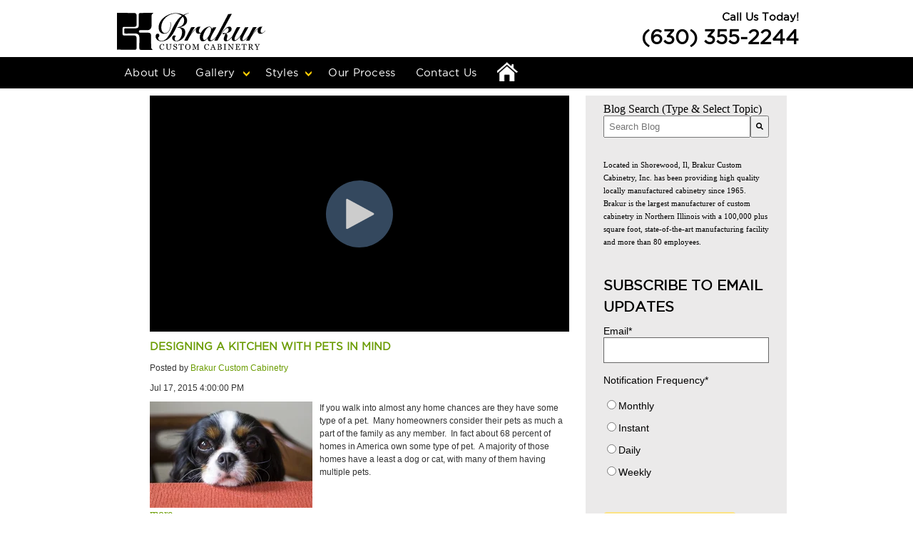

--- FILE ---
content_type: text/html; charset=UTF-8
request_url: https://blog.brakur.com/blog/topic/pets
body_size: 11062
content:
<!doctype html><!--[if lt IE 7]> <html class="no-js lt-ie9 lt-ie8 lt-ie7" lang="en-us" > <![endif]--><!--[if IE 7]>    <html class="no-js lt-ie9 lt-ie8" lang="en-us" >        <![endif]--><!--[if IE 8]>    <html class="no-js lt-ie9" lang="en-us" >               <![endif]--><!--[if gt IE 8]><!--><html class="no-js" lang="en-us"><!--<![endif]--><head>
    <meta charset="utf-8">
    <meta http-equiv="X-UA-Compatible" content="IE=edge,chrome=1">
    <meta name="author" content="Brakur Custom Cabinetry">
    <meta name="description" content="Pets | Resources and advice to help you through your Chicago area kitchen and bath or home remodel project. Shorewood, IL Remodel">
    <meta name="generator" content="HubSpot">
    <title>Brakur Custom Cabinetry Blog  | Pets</title>
    <link rel="shortcut icon" href="https://blog.brakur.com/hs-fs/hub/313298/file-300318766.ico">
    
<meta name="viewport" content="width=device-width, initial-scale=1">

    <script src="/hs/hsstatic/jquery-libs/static-1.1/jquery/jquery-1.7.1.js"></script>
<script>hsjQuery = window['jQuery'];</script>
    <meta property="og:description" content="Pets | Resources and advice to help you through your Chicago area kitchen and bath or home remodel project. Shorewood, IL Remodel">
    <meta property="og:title" content="Brakur Custom Cabinetry Blog  | Pets">
    <meta name="twitter:description" content="Pets | Resources and advice to help you through your Chicago area kitchen and bath or home remodel project. Shorewood, IL Remodel">
    <meta name="twitter:title" content="Brakur Custom Cabinetry Blog  | Pets">

    

    
    <style>
a.cta_button{-moz-box-sizing:content-box !important;-webkit-box-sizing:content-box !important;box-sizing:content-box !important;vertical-align:middle}.hs-breadcrumb-menu{list-style-type:none;margin:0px 0px 0px 0px;padding:0px 0px 0px 0px}.hs-breadcrumb-menu-item{float:left;padding:10px 0px 10px 10px}.hs-breadcrumb-menu-divider:before{content:'›';padding-left:10px}.hs-featured-image-link{border:0}.hs-featured-image{float:right;margin:0 0 20px 20px;max-width:50%}@media (max-width: 568px){.hs-featured-image{float:none;margin:0;width:100%;max-width:100%}}.hs-screen-reader-text{clip:rect(1px, 1px, 1px, 1px);height:1px;overflow:hidden;position:absolute !important;width:1px}
</style>

<link rel="stylesheet" href="/hs/hsstatic/AsyncSupport/static-1.501/sass/comments_listing_asset.css">
<link rel="stylesheet" href="https://7052064.fs1.hubspotusercontent-na1.net/hubfs/7052064/hub_generated/module_assets/1/-2712622/1767118796504/module_search_input.min.css">

<style>
  #hs_cos_wrapper_module_1611009405790112 .hs-search-field__bar>form {}

#hs_cos_wrapper_module_1611009405790112 .hs-search-field__bar>form>label {}

#hs_cos_wrapper_module_1611009405790112 .hs-search-field__bar>form>.hs-search-field__input {}

#hs_cos_wrapper_module_1611009405790112 .hs-search-field__button {}

#hs_cos_wrapper_module_1611009405790112 .hs-search-field__button:hover,
#hs_cos_wrapper_module_1611009405790112 .hs-search-field__button:focus {}

#hs_cos_wrapper_module_1611009405790112 .hs-search-field__button:active {}

#hs_cos_wrapper_module_1611009405790112 .hs-search-field--open .hs-search-field__suggestions {}

#hs_cos_wrapper_module_1611009405790112 .hs-search-field--open .hs-search-field__suggestions a {}

#hs_cos_wrapper_module_1611009405790112 .hs-search-field--open .hs-search-field__suggestions a:hover {}

</style>

<link rel="stylesheet" href="/hs/hsstatic/AsyncSupport/static-1.501/sass/rss_post_listing.css">
    <script type="application/ld+json">
{"@context":"https://schema.org","@type":"VideoObject","contentUrl":"https://313298.fs1.hubspotusercontent-na1.net/hubfs/313298/Brakur%20Blog%20Video%201080.mp4","dateModified":"2025-09-08T20:37:16.130Z","duration":"PT1M33S","height":1080,"name":"Brakur Blog Video 1080","thumbnailUrl":"https://api-na1.hubapi.com/filemanager/api/v3/files/thumbnail-redirect/7365776921?portalId=313298&size=medium","uploadDate":"2019-01-31T23:27:50.929Z","width":1920}</script>


  <script data-search_input-config="config_module_1611009405790112" type="application/json">
  {
    "autosuggest_results_message": "Results for \u201C[[search_term]]\u201D",
    "autosuggest_no_results_message": "There are no autosuggest results for \u201C[[search_term]]\u201D",
    "sr_empty_search_field_message": "There are no suggestions because the search field is empty.",
    "sr_autosuggest_results_message": "There are currently [[number_of_results]] auto-suggested results for [[search_term]]. Navigate to the results list by pressing the down arrow key, or press return to search for all results.",
    "sr_search_field_aria_label": "This is a search field with an auto-suggest feature attached.",
    "sr_search_button_aria_label": "Search"
  }
  </script>

  <script id="hs-search-input__valid-content-types" type="application/json">
    [
      
        "SITE_PAGE",
      
        "LANDING_PAGE",
      
        "BLOG_POST",
      
        "LISTING_PAGE",
      
        "KNOWLEDGE_ARTICLE",
      
        "HS_CASE_STUDY"
      
    ]
  </script>


    



<meta property="og:type" content="blog">
<meta name="twitter:card" content="summary">
<meta name="twitter:domain" content="blog.brakur.com">
<link rel="alternate" type="application/rss+xml" href="https://blog.brakur.com/blog/rss.xml">

<meta http-equiv="content-language" content="en-us">
<link rel="stylesheet" href="//7052064.fs1.hubspotusercontent-na1.net/hubfs/7052064/hub_generated/template_assets/DEFAULT_ASSET/1767118704405/template_layout.min.css">

<link rel="stylesheet" href="https://blog.brakur.com/hubfs/hub_generated/template_assets/1/8981275769/1742138596193/template_Brakur_Theme_NEW.min.css">



</head>
<body class="   hs-blog-id-308929360 hs-blog-listing hs-content-path-blog-topic-pets hs-blog-name-brakur-blog" style="">
    <div class="header-container-wrapper">
    <div class="header-container container-fluid">

<div class="row-fluid-wrapper row-depth-1 row-number-1 ">
<div class="row-fluid ">
<div class="span12 widget-span widget-type-global_group " style="" data-widget-type="global_group" data-x="0" data-w="12">
<div class="" data-global-widget-path="generated_global_groups/301170482.html"><div class="row-fluid-wrapper row-depth-1 row-number-1 ">
<div class="row-fluid ">
<div class="span7 widget-span widget-type-rich_text custom-logo" style="" data-widget-type="rich_text" data-x="0" data-w="7">
<div class="cell-wrapper layout-widget-wrapper">
<span id="hs_cos_wrapper_module_13788903829621" class="hs_cos_wrapper hs_cos_wrapper_widget hs_cos_wrapper_type_rich_text" style="" data-hs-cos-general-type="widget" data-hs-cos-type="rich_text"><p><br><a href="http://www.brakur.com" rel=" noopener"><img src="https://blog.brakur.com/hubfs/BrakurLogo.svg" alt="BrakurLogo" width="208" style="width: 208px;"></a></p></span>
</div><!--end layout-widget-wrapper -->
</div><!--end widget-span -->
<div class="span5 widget-span widget-type-rich_text custom-call-us" style="" data-widget-type="rich_text" data-x="7" data-w="5">
<div class="cell-wrapper layout-widget-wrapper">
<span id="hs_cos_wrapper_module_13788903829622" class="hs_cos_wrapper hs_cos_wrapper_widget hs_cos_wrapper_type_rich_text" style="" data-hs-cos-general-type="widget" data-hs-cos-type="rich_text"><span style="color: #000000;">Call Us Today!</span>
<h3><span style="color: #000000;">(630) 355-2244</span></h3></span>
</div><!--end layout-widget-wrapper -->
</div><!--end widget-span -->
</div><!--end row-->
</div><!--end row-wrapper -->

<div class="row-fluid-wrapper row-depth-1 row-number-2 ">
<div class="row-fluid ">
<div class="span12 widget-span widget-type-menu " style="" data-widget-type="menu" data-x="0" data-w="12">
<div class="cell-wrapper layout-widget-wrapper">
<span id="hs_cos_wrapper_module_13788903829623" class="hs_cos_wrapper hs_cos_wrapper_widget hs_cos_wrapper_type_menu" style="" data-hs-cos-general-type="widget" data-hs-cos-type="menu"><div id="hs_menu_wrapper_module_13788903829623" class="hs-menu-wrapper active-branch flyouts hs-menu-flow-horizontal" role="navigation" data-sitemap-name="default" data-menu-id="8980404199" aria-label="Navigation Menu">
 <ul role="menu">
  <li class="hs-menu-item hs-menu-depth-1" role="none"><a href="http://brakur.com/about-us/" role="menuitem">About Us</a></li>
  <li class="hs-menu-item hs-menu-depth-1 hs-item-has-children" role="none"><a href="javascript:;" aria-haspopup="true" aria-expanded="false" role="menuitem">Gallery </a>
   <ul role="menu" class="hs-menu-children-wrapper">
    <li class="hs-menu-item hs-menu-depth-2" role="none"><a href="http://brakur.com/additionalgalleriescategories/additionalgalleriescategories-kitchen/" role="menuitem">Kitchens</a></li>
    <li class="hs-menu-item hs-menu-depth-2" role="none"><a href="http://brakur.com/additionalgalleriescategories/additionalgalleriescategories-bath/" role="menuitem">Baths</a></li>
    <li class="hs-menu-item hs-menu-depth-2" role="none"><a href="http://brakur.com/additionalgalleriescategories/additionalgalleriescategories-entertainment/" role="menuitem">Entertainment</a></li>
    <li class="hs-menu-item hs-menu-depth-2" role="none"><a href="http://brakur.com/additionalgalleriescategories/additionalgalleriescategories-specialty/" role="menuitem">Specialty Cabinets</a></li>
   </ul></li>
  <li class="hs-menu-item hs-menu-depth-1 hs-item-has-children" role="none"><a href="javascript:;" aria-haspopup="true" aria-expanded="false" role="menuitem">Styles</a>
   <ul role="menu" class="hs-menu-children-wrapper">
    <li class="hs-menu-item hs-menu-depth-2" role="none"><a href="http://brakur.com/stylescategories/flat_panel/" role="menuitem">Flat Panel</a></li>
    <li class="hs-menu-item hs-menu-depth-2" role="none"><a href="http://brakur.com/stylescategories/raised_panel/" role="menuitem">Raised Panel</a></li>
    <li class="hs-menu-item hs-menu-depth-2" role="none"><a href="http://brakur.com/stylescategories/decorative-hardware/" role="menuitem">Decorative Hardware</a></li>
    <li class="hs-menu-item hs-menu-depth-2" role="none"><a href="http://brakur.com/stylescategories/wood_finishes/" role="menuitem">Wood Finishes</a></li>
   </ul></li>
  <li class="hs-menu-item hs-menu-depth-1" role="none"><a href="http://brakur.com/our-process/" role="menuitem">Our Process</a></li>
  <li class="hs-menu-item hs-menu-depth-1" role="none"><a href="http://brakur.com/contact-us/" role="menuitem">Contact Us</a></li>
  <li class="hs-menu-item hs-menu-depth-1" role="none"><a href="http://brakur.com/" role="menuitem">Home</a></li>
 </ul>
</div></span></div><!--end layout-widget-wrapper -->
</div><!--end widget-span -->
</div><!--end row-->
</div><!--end row-wrapper -->
</div>
</div><!--end widget-span -->
</div><!--end row-->
</div><!--end row-wrapper -->

    </div><!--end header -->
</div><!--end header wrapper -->

<div class="body-container-wrapper">
    <div class="body-container container-fluid">

<div class="row-fluid-wrapper row-depth-1 row-number-1 ">
<div class="row-fluid ">
<div class="span8 widget-span widget-type-cell " style="" data-widget-type="cell" data-x="0" data-w="8">

<div class="row-fluid-wrapper row-depth-1 row-number-2 ">
<div class="row-fluid ">
<div class="span12 widget-span widget-type-rich_text " style="" data-widget-type="rich_text" data-x="0" data-w="12">
<div class="cell-wrapper layout-widget-wrapper">
<span id="hs_cos_wrapper_module_152311927066966" class="hs_cos_wrapper hs_cos_wrapper_widget hs_cos_wrapper_type_rich_text" style="" data-hs-cos-general-type="widget" data-hs-cos-type="rich_text"><div><div class="hs-video-widget" data-hsv-embed-id="92f3d737-1643-4a6e-802b-dff5ff78d6a7">
<div class="hs-video-container" style="max-width: 1920px; margin: 0 auto;">
<div class="hs-video-wrapper" style="position: relative; height: 0; padding-bottom: 56.25%">
<iframe data-hsv-src="https://play-na2.hubspotvideo.com/v/313298/id/7365776923" referrerpolicy="origin" sandbox="allow-forms allow-scripts allow-same-origin allow-popups" allow="autoplay; fullscreen;" style="position: absolute !important; width: 100% !important; height: 100% !important; left: 0; top: 0; border: 0 none; pointer-events: initial" title="HubSpot Video" loading="lazy" data-hsv-id="7365776923" data-hsv-style="" data-hsv-width="1920" data-hsv-height="1080"></iframe>
</div>
</div>
</div></div></span>
</div><!--end layout-widget-wrapper -->
</div><!--end widget-span -->
</div><!--end row-->
</div><!--end row-wrapper -->

<div class="row-fluid-wrapper row-depth-1 row-number-3 ">
<div class="row-fluid ">
<div class="span12 widget-span widget-type-blog_content " style="" data-widget-type="blog_content" data-x="0" data-w="12">
<div class="blog-section">
    <div class="blog-listing-wrapper cell-wrapper">
        
        <div class="post-listing">
            
            
                <div class="post-item">
                    
                        <div class="post-header">
                            <h2><a href="https://blog.brakur.com/blog/designing-a-kitchen-with-pets-in-mind">Designing a Kitchen with Pets in Mind</a></h2>
                            <p id="hubspot-author_data" class="hubspot-editable" data-hubspot-form-id="author_data" data-hubspot-name="Blog Author">
                                Posted by
                                
                                    <a class="author-link" href="https://blog.brakur.com/blog/author/brakur-custom-cabinetry">Brakur Custom Cabinetry</a>
                                
                            </p>
                            <p>
                                Jul 17, 2015 4:00:00 PM
                            </p>
                        </div>
                        <div class="post-body clearfix">
                            
                            <p><img src="https://blog.brakur.com/hs-fs/hubfs/Brakur_Kitchen_Design_for_Pets.jpg?width=228&amp;name=Brakur_Kitchen_Design_for_Pets.jpg" alt="Brakur_Kitchen_Design_for_Pets" width="228" style="width: 228px; float: left; margin: 0px 10px 0px 0px;" align="left" srcset="https://blog.brakur.com/hs-fs/hubfs/Brakur_Kitchen_Design_for_Pets.jpg?width=114&amp;name=Brakur_Kitchen_Design_for_Pets.jpg 114w, https://blog.brakur.com/hs-fs/hubfs/Brakur_Kitchen_Design_for_Pets.jpg?width=228&amp;name=Brakur_Kitchen_Design_for_Pets.jpg 228w, https://blog.brakur.com/hs-fs/hubfs/Brakur_Kitchen_Design_for_Pets.jpg?width=342&amp;name=Brakur_Kitchen_Design_for_Pets.jpg 342w, https://blog.brakur.com/hs-fs/hubfs/Brakur_Kitchen_Design_for_Pets.jpg?width=456&amp;name=Brakur_Kitchen_Design_for_Pets.jpg 456w, https://blog.brakur.com/hs-fs/hubfs/Brakur_Kitchen_Design_for_Pets.jpg?width=570&amp;name=Brakur_Kitchen_Design_for_Pets.jpg 570w, https://blog.brakur.com/hs-fs/hubfs/Brakur_Kitchen_Design_for_Pets.jpg?width=684&amp;name=Brakur_Kitchen_Design_for_Pets.jpg 684w" sizes="(max-width: 228px) 100vw, 228px">If you walk into almost any home chances are they have some type of a pet.&nbsp; Many homeowners consider their pets as much a part of the family as any member.&nbsp; In fact about 68 percent of homes in America own some type of pet.&nbsp; A majority of those homes have a least a dog or cat, with many of them having multiple pets.&nbsp;</p>

                        </div>
                        <a class="more-link" href="https://blog.brakur.com/blog/designing-a-kitchen-with-pets-in-mind">more</a>
                        
                             <p id="hubspot-topic_data"> Topics:
                                
                                    <a class="topic-link" href="https://blog.brakur.com/blog/topic/tips-and-advice">Tips and Advice</a>,
                                
                                    <a class="topic-link" href="https://blog.brakur.com/blog/topic/chicagoland-kitchen-remodel">Chicagoland Kitchen Remodel</a>,
                                
                                    <a class="topic-link" href="https://blog.brakur.com/blog/topic/brakur-custom-cabinetry">Brakur Custom Cabinetry</a>,
                                
                                    <a class="topic-link" href="https://blog.brakur.com/blog/topic/pets">Pets</a>,
                                
                                    <a class="topic-link" href="https://blog.brakur.com/blog/topic/designing-a-kitchen">Designing a Kitchen</a>
                                
                             </p>
                        
                    
                </div>
            
        </div>

        <div class="blog-pagination">
            
                <a class="all-posts-link" href="https://blog.brakur.com/blog/all">All posts</a>
            
        </div>
    </div>
</div></div>

</div><!--end row-->
</div><!--end row-wrapper -->

<div class="row-fluid-wrapper row-depth-1 row-number-4 ">
<div class="row-fluid ">
<div class="span12 widget-span widget-type-blog_comments " style="" data-widget-type="blog_comments" data-x="0" data-w="12">
<div class="cell-wrapper layout-widget-wrapper">
<span id="hs_cos_wrapper_module_1447305267545970" class="hs_cos_wrapper hs_cos_wrapper_widget hs_cos_wrapper_type_blog_comments" style="" data-hs-cos-general-type="widget" data-hs-cos-type="blog_comments">
</span></div><!--end layout-widget-wrapper -->
</div><!--end widget-span -->
</div><!--end row-->
</div><!--end row-wrapper -->

</div><!--end widget-span -->
<div class="span4 widget-span widget-type-cell custom-right-col" style="" data-widget-type="cell" data-x="8" data-w="4">

<div class="row-fluid-wrapper row-depth-1 row-number-5 ">
<div class="row-fluid ">
<div class="span12 widget-span widget-type-custom_widget " style="" data-widget-type="custom_widget" data-x="0" data-w="12">
<div id="hs_cos_wrapper_module_1611009405790112" class="hs_cos_wrapper hs_cos_wrapper_widget hs_cos_wrapper_type_module" style="" data-hs-cos-general-type="widget" data-hs-cos-type="module">












  












<div class="hs-search-field">
    <div class="hs-search-field__bar hs-search-field__bar--button-inline  ">
      <form data-hs-do-not-collect="true" class="hs-search-field__form" action="/hs-search-results">

        <label class="hs-search-field__label " for="module_1611009405790112-input">Blog Search (Type &amp; Select Topic)</label>

        <input role="combobox" aria-expanded="false" aria-controls="autocomplete-results" aria-label="This is a search field with an auto-suggest feature attached." type="search" class="hs-search-field__input" id="module_1611009405790112-input" name="q" autocomplete="off" aria-autocomplete="list" placeholder="Search Blog">

        
          
        
          
        
          
            <input type="hidden" name="type" value="BLOG_POST">
          
        
          
            <input type="hidden" name="type" value="LISTING_PAGE">
          
        
          
        
          
        

        

        <button class="hs-search-field__button " aria-label="Search">
          <span id="hs_cos_wrapper_module_1611009405790112_" class="hs_cos_wrapper hs_cos_wrapper_widget hs_cos_wrapper_type_icon" style="" data-hs-cos-general-type="widget" data-hs-cos-type="icon"><svg version="1.0" xmlns="http://www.w3.org/2000/svg" viewbox="0 0 512 512" aria-hidden="true"><g id="search1_layer"><path d="M505 442.7L405.3 343c-4.5-4.5-10.6-7-17-7H372c27.6-35.3 44-79.7 44-128C416 93.1 322.9 0 208 0S0 93.1 0 208s93.1 208 208 208c48.3 0 92.7-16.4 128-44v16.3c0 6.4 2.5 12.5 7 17l99.7 99.7c9.4 9.4 24.6 9.4 33.9 0l28.3-28.3c9.4-9.4 9.4-24.6.1-34zM208 336c-70.7 0-128-57.2-128-128 0-70.7 57.2-128 128-128 70.7 0 128 57.2 128 128 0 70.7-57.2 128-128 128z" /></g></svg></span>
           </button>
        <div class="hs-search-field__suggestions-container ">
          <ul id="autocomplete-results" role="listbox" aria-label="term" class="hs-search-field__suggestions">
            
              <li role="option" tabindex="-1" aria-posinset="1" aria-setsize="0" class="results-for show-for-sr">There are no suggestions because the search field is empty.</li>
            
          </ul>
        </div>
      </form>
    </div>
    <div id="sr-messenger" class="hs-search-sr-message-container show-for-sr" role="status" aria-live="polite" aria-atomic="true">
    </div>
</div>

</div>

</div><!--end widget-span -->
</div><!--end row-->
</div><!--end row-wrapper -->

<div class="row-fluid-wrapper row-depth-1 row-number-6 ">
<div class="row-fluid ">
<div class="span12 widget-span widget-type-custom_widget " style="" data-widget-type="custom_widget" data-x="0" data-w="12">
<div id="hs_cos_wrapper_module_1611009634490216" class="hs_cos_wrapper hs_cos_wrapper_widget hs_cos_wrapper_type_module widget-type-space" style="" data-hs-cos-general-type="widget" data-hs-cos-type="module"><span class="hs-horizontal-spacer"></span></div>

</div><!--end widget-span -->
</div><!--end row-->
</div><!--end row-wrapper -->

<div class="row-fluid-wrapper row-depth-1 row-number-7 ">
<div class="row-fluid ">
<div class="span12 widget-span widget-type-rich_text " style="" data-widget-type="rich_text" data-x="0" data-w="12">
<div class="cell-wrapper layout-widget-wrapper">
<span id="hs_cos_wrapper_about_this_blog" class="hs_cos_wrapper hs_cos_wrapper_widget hs_cos_wrapper_type_rich_text" style="" data-hs-cos-general-type="widget" data-hs-cos-type="rich_text"><span style="font-family: verdana,geneva; font-size: 11px;">Located in Shorewood, Il, Brakur Custom Cabinetry, Inc. has been providing high quality locally manufactured cabinetry since 1965. Brakur is the largest manufacturer of custom cabinetry in Northern Illinois with a 100,000 plus square foot, state-of-the-art manufacturing facility and more than 80 employees.</span></span>
</div><!--end layout-widget-wrapper -->
</div><!--end widget-span -->
</div><!--end row-->
</div><!--end row-wrapper -->

<div class="row-fluid-wrapper row-depth-1 row-number-8 ">
<div class="row-fluid ">
<div class="span12 widget-span widget-type-custom_widget " style="" data-widget-type="custom_widget" data-x="0" data-w="12">
<div id="hs_cos_wrapper_module_1611009683214218" class="hs_cos_wrapper hs_cos_wrapper_widget hs_cos_wrapper_type_module widget-type-space" style="" data-hs-cos-general-type="widget" data-hs-cos-type="module"><span class="hs-horizontal-spacer"></span></div>

</div><!--end widget-span -->
</div><!--end row-->
</div><!--end row-wrapper -->

<div class="row-fluid-wrapper row-depth-1 row-number-9 ">
<div class="row-fluid ">
<div class="span12 widget-span widget-type-blog_subscribe " style="" data-widget-type="blog_subscribe" data-x="0" data-w="12">
<div class="cell-wrapper layout-widget-wrapper">
<span id="hs_cos_wrapper_blog_subscription" class="hs_cos_wrapper hs_cos_wrapper_widget hs_cos_wrapper_type_blog_subscribe" style="" data-hs-cos-general-type="widget" data-hs-cos-type="blog_subscribe"><h3 id="hs_cos_wrapper_blog_subscription_title" class="hs_cos_wrapper form-title" data-hs-cos-general-type="widget_field" data-hs-cos-type="text">Subscribe to Email Updates</h3>

<div id="hs_form_target_blog_subscription_8143"></div>



</span></div><!--end layout-widget-wrapper -->
</div><!--end widget-span -->
</div><!--end row-->
</div><!--end row-wrapper -->

<div class="row-fluid-wrapper row-depth-1 row-number-10 ">
<div class="row-fluid ">
<div class="span12 widget-span widget-type-post_listing " style="" data-widget-type="post_listing" data-x="0" data-w="12">
<div class="cell-wrapper layout-widget-wrapper">
<span id="hs_cos_wrapper_top_posts" class="hs_cos_wrapper hs_cos_wrapper_widget hs_cos_wrapper_type_post_listing" style="" data-hs-cos-general-type="widget" data-hs-cos-type="post_listing"><div class="block">
  <h3>Recent Posts</h3>
  <div class="widget-module">
    <ul class="hs-hash-1825763220-1767325437403">
    </ul>
  </div>
</div>
</span></div><!--end layout-widget-wrapper -->
</div><!--end widget-span -->
</div><!--end row-->
</div><!--end row-wrapper -->

<div class="row-fluid-wrapper row-depth-1 row-number-11 ">
<div class="row-fluid ">
<div class="span12 widget-span widget-type-post_filter " style="" data-widget-type="post_filter" data-x="0" data-w="12">
<div class="cell-wrapper layout-widget-wrapper">
<span id="hs_cos_wrapper_post_filter" class="hs_cos_wrapper hs_cos_wrapper_widget hs_cos_wrapper_type_post_filter" style="" data-hs-cos-general-type="widget" data-hs-cos-type="post_filter"><div class="block">
  <h3>Posts by Topic</h3>
  <div class="widget-module">
    <ul>
      
        <li>
          <a href="https://blog.brakur.com/blog/topic/brakur-custom-cabinetry">Brakur Custom Cabinetry <span class="filter-link-count" dir="ltr">(89)</span></a>
        </li>
      
        <li>
          <a href="https://blog.brakur.com/blog/topic/tips-and-advice">Tips and Advice <span class="filter-link-count" dir="ltr">(56)</span></a>
        </li>
      
        <li>
          <a href="https://blog.brakur.com/blog/topic/chicagoland-kitchen-remodel">Chicagoland Kitchen Remodel <span class="filter-link-count" dir="ltr">(48)</span></a>
        </li>
      
        <li>
          <a href="https://blog.brakur.com/blog/topic/custom-kitchen">Custom Kitchen <span class="filter-link-count" dir="ltr">(44)</span></a>
        </li>
      
        <li>
          <a href="https://blog.brakur.com/blog/topic/chicagoland">Chicagoland <span class="filter-link-count" dir="ltr">(42)</span></a>
        </li>
      
        <li style="display:none;">
          <a href="https://blog.brakur.com/blog/topic/kitchen-remodeling">Kitchen Remodeling <span class="filter-link-count" dir="ltr">(37)</span></a>
        </li>
      
        <li style="display:none;">
          <a href="https://blog.brakur.com/blog/topic/cabinetry">Cabinetry <span class="filter-link-count" dir="ltr">(36)</span></a>
        </li>
      
        <li style="display:none;">
          <a href="https://blog.brakur.com/blog/topic/design-trends">Design Trends <span class="filter-link-count" dir="ltr">(32)</span></a>
        </li>
      
        <li style="display:none;">
          <a href="https://blog.brakur.com/blog/topic/custom-cabinetry">Custom Cabinetry <span class="filter-link-count" dir="ltr">(28)</span></a>
        </li>
      
        <li style="display:none;">
          <a href="https://blog.brakur.com/blog/topic/kitchen-design">Kitchen Design <span class="filter-link-count" dir="ltr">(28)</span></a>
        </li>
      
        <li style="display:none;">
          <a href="https://blog.brakur.com/blog/topic/kitchen-remodel">Kitchen Remodel <span class="filter-link-count" dir="ltr">(24)</span></a>
        </li>
      
        <li style="display:none;">
          <a href="https://blog.brakur.com/blog/topic/getting-started">Getting Started <span class="filter-link-count" dir="ltr">(22)</span></a>
        </li>
      
        <li style="display:none;">
          <a href="https://blog.brakur.com/blog/topic/kitchen-design-tips">Kitchen Design Tips <span class="filter-link-count" dir="ltr">(19)</span></a>
        </li>
      
        <li style="display:none;">
          <a href="https://blog.brakur.com/blog/topic/remodel-budget">Remodel Budget <span class="filter-link-count" dir="ltr">(18)</span></a>
        </li>
      
        <li style="display:none;">
          <a href="https://blog.brakur.com/blog/topic/kitchen-storage">Kitchen Storage <span class="filter-link-count" dir="ltr">(17)</span></a>
        </li>
      
        <li style="display:none;">
          <a href="https://blog.brakur.com/blog/topic/chicago-area">Chicago Area <span class="filter-link-count" dir="ltr">(15)</span></a>
        </li>
      
        <li style="display:none;">
          <a href="https://blog.brakur.com/blog/topic/custom-cabinets">Custom Cabinets <span class="filter-link-count" dir="ltr">(15)</span></a>
        </li>
      
        <li style="display:none;">
          <a href="https://blog.brakur.com/blog/topic/countertops">Countertops <span class="filter-link-count" dir="ltr">(14)</span></a>
        </li>
      
        <li style="display:none;">
          <a href="https://blog.brakur.com/blog/topic/custom-kitchen-remodel">Custom Kitchen Remodel <span class="filter-link-count" dir="ltr">(13)</span></a>
        </li>
      
        <li style="display:none;">
          <a href="https://blog.brakur.com/blog/topic/kitchen-styles">Kitchen Styles <span class="filter-link-count" dir="ltr">(13)</span></a>
        </li>
      
        <li style="display:none;">
          <a href="https://blog.brakur.com/blog/topic/bathroom-remodeling">Bathroom Remodeling <span class="filter-link-count" dir="ltr">(11)</span></a>
        </li>
      
        <li style="display:none;">
          <a href="https://blog.brakur.com/blog/topic/custom-bathroom-remodel">Custom Bathroom Remodel <span class="filter-link-count" dir="ltr">(11)</span></a>
        </li>
      
        <li style="display:none;">
          <a href="https://blog.brakur.com/blog/topic/kitchen-layout">Kitchen Layout <span class="filter-link-count" dir="ltr">(11)</span></a>
        </li>
      
        <li style="display:none;">
          <a href="https://blog.brakur.com/blog/topic/chicagoland-custom-kitchen">Chicagoland Custom Kitchen <span class="filter-link-count" dir="ltr">(10)</span></a>
        </li>
      
        <li style="display:none;">
          <a href="https://blog.brakur.com/blog/topic/kitchen-island">Kitchen Island <span class="filter-link-count" dir="ltr">(9)</span></a>
        </li>
      
        <li style="display:none;">
          <a href="https://blog.brakur.com/blog/topic/kitchen-layouts">Kitchen Layouts <span class="filter-link-count" dir="ltr">(9)</span></a>
        </li>
      
        <li style="display:none;">
          <a href="https://blog.brakur.com/blog/topic/kitchen-style">Kitchen Style <span class="filter-link-count" dir="ltr">(9)</span></a>
        </li>
      
        <li style="display:none;">
          <a href="https://blog.brakur.com/blog/topic/kitchen-trends">Kitchen Trends <span class="filter-link-count" dir="ltr">(9)</span></a>
        </li>
      
        <li style="display:none;">
          <a href="https://blog.brakur.com/blog/topic/bathroom-design">Bathroom Design <span class="filter-link-count" dir="ltr">(8)</span></a>
        </li>
      
        <li style="display:none;">
          <a href="https://blog.brakur.com/blog/topic/kitchen-remodel-tips">Kitchen Remodel Tips <span class="filter-link-count" dir="ltr">(8)</span></a>
        </li>
      
        <li style="display:none;">
          <a href="https://blog.brakur.com/blog/topic/chicagoland-custom-kitchen-remodel">Chicagoland Custom Kitchen Remodel <span class="filter-link-count" dir="ltr">(7)</span></a>
        </li>
      
        <li style="display:none;">
          <a href="https://blog.brakur.com/blog/topic/kitchen-design-ideas">Kitchen Design Ideas <span class="filter-link-count" dir="ltr">(7)</span></a>
        </li>
      
        <li style="display:none;">
          <a href="https://blog.brakur.com/blog/topic/appliances">Appliances <span class="filter-link-count" dir="ltr">(6)</span></a>
        </li>
      
        <li style="display:none;">
          <a href="https://blog.brakur.com/blog/topic/cabinet-door-styles">Cabinet Door Styles <span class="filter-link-count" dir="ltr">(6)</span></a>
        </li>
      
        <li style="display:none;">
          <a href="https://blog.brakur.com/blog/topic/kitchen-designer">Kitchen Designer <span class="filter-link-count" dir="ltr">(6)</span></a>
        </li>
      
        <li style="display:none;">
          <a href="https://blog.brakur.com/blog/topic/layout">Layout <span class="filter-link-count" dir="ltr">(6)</span></a>
        </li>
      
        <li style="display:none;">
          <a href="https://blog.brakur.com/blog/topic/bathroom-remodel">Bathroom Remodel <span class="filter-link-count" dir="ltr">(5)</span></a>
        </li>
      
        <li style="display:none;">
          <a href="https://blog.brakur.com/blog/topic/chicagoland-custom-cabinets">Chicagoland Custom Cabinets <span class="filter-link-count" dir="ltr">(5)</span></a>
        </li>
      
        <li style="display:none;">
          <a href="https://blog.brakur.com/blog/topic/custom-kitchens">Custom Kitchens <span class="filter-link-count" dir="ltr">(5)</span></a>
        </li>
      
        <li style="display:none;">
          <a href="https://blog.brakur.com/blog/topic/planning-for-remodel">Planning for Remodel <span class="filter-link-count" dir="ltr">(5)</span></a>
        </li>
      
        <li style="display:none;">
          <a href="https://blog.brakur.com/blog/topic/work-zones">Work Zones <span class="filter-link-count" dir="ltr">(5)</span></a>
        </li>
      
        <li style="display:none;">
          <a href="https://blog.brakur.com/blog/topic/bathroom-design-tips">Bathroom Design Tips <span class="filter-link-count" dir="ltr">(4)</span></a>
        </li>
      
        <li style="display:none;">
          <a href="https://blog.brakur.com/blog/topic/bathroom-sinks">Bathroom Sinks <span class="filter-link-count" dir="ltr">(4)</span></a>
        </li>
      
        <li style="display:none;">
          <a href="https://blog.brakur.com/blog/topic/benefits-of-kitchen-remodel">Benefits of Kitchen Remodel <span class="filter-link-count" dir="ltr">(4)</span></a>
        </li>
      
        <li style="display:none;">
          <a href="https://blog.brakur.com/blog/topic/design-tips">Design Tips <span class="filter-link-count" dir="ltr">(4)</span></a>
        </li>
      
        <li style="display:none;">
          <a href="https://blog.brakur.com/blog/topic/kitchen-appliances">Kitchen Appliances <span class="filter-link-count" dir="ltr">(4)</span></a>
        </li>
      
        <li style="display:none;">
          <a href="https://blog.brakur.com/blog/topic/money-saving-tips">Money Saving Tips <span class="filter-link-count" dir="ltr">(4)</span></a>
        </li>
      
        <li style="display:none;">
          <a href="https://blog.brakur.com/blog/topic/universal-design">Universal Design <span class="filter-link-count" dir="ltr">(4)</span></a>
        </li>
      
        <li style="display:none;">
          <a href="https://blog.brakur.com/blog/topic/backsplash">Backsplash <span class="filter-link-count" dir="ltr">(3)</span></a>
        </li>
      
        <li style="display:none;">
          <a href="https://blog.brakur.com/blog/topic/backsplash-materials">Backsplash Materials <span class="filter-link-count" dir="ltr">(3)</span></a>
        </li>
      
        <li style="display:none;">
          <a href="https://blog.brakur.com/blog/topic/cabinet-care-and-cleaning">Cabinet Care and Cleaning <span class="filter-link-count" dir="ltr">(3)</span></a>
        </li>
      
        <li style="display:none;">
          <a href="https://blog.brakur.com/blog/topic/chicagoland-custom-bathroom-remodel">Chicagoland Custom Bathroom Remodel <span class="filter-link-count" dir="ltr">(3)</span></a>
        </li>
      
        <li style="display:none;">
          <a href="https://blog.brakur.com/blog/topic/countertop-materials">Countertop Materials <span class="filter-link-count" dir="ltr">(3)</span></a>
        </li>
      
        <li style="display:none;">
          <a href="https://blog.brakur.com/blog/topic/custom-chicagoland-bathroom">Custom Chicagoland Bathroom <span class="filter-link-count" dir="ltr">(3)</span></a>
        </li>
      
        <li style="display:none;">
          <a href="https://blog.brakur.com/blog/topic/custom-kitchen-cabinets">Custom Kitchen Cabinets <span class="filter-link-count" dir="ltr">(3)</span></a>
        </li>
      
        <li style="display:none;">
          <a href="https://blog.brakur.com/blog/topic/kitchen-crown-molding">Kitchen Crown Molding <span class="filter-link-count" dir="ltr">(3)</span></a>
        </li>
      
        <li style="display:none;">
          <a href="https://blog.brakur.com/blog/topic/kitchen-design-consultation">Kitchen Design Consultation <span class="filter-link-count" dir="ltr">(3)</span></a>
        </li>
      
        <li style="display:none;">
          <a href="https://blog.brakur.com/blog/topic/kitchen-design-solutions">Kitchen Design Solutions <span class="filter-link-count" dir="ltr">(3)</span></a>
        </li>
      
        <li style="display:none;">
          <a href="https://blog.brakur.com/blog/topic/kitchen-heart-of-the-home">Kitchen Heart of the Home <span class="filter-link-count" dir="ltr">(3)</span></a>
        </li>
      
        <li style="display:none;">
          <a href="https://blog.brakur.com/blog/topic/kitchen-lighting">Kitchen Lighting <span class="filter-link-count" dir="ltr">(3)</span></a>
        </li>
      
        <li style="display:none;">
          <a href="https://blog.brakur.com/blog/topic/kitchen-options">Kitchen Options <span class="filter-link-count" dir="ltr">(3)</span></a>
        </li>
      
        <li style="display:none;">
          <a href="https://blog.brakur.com/blog/topic/kitchen-organization">Kitchen Organization <span class="filter-link-count" dir="ltr">(3)</span></a>
        </li>
      
        <li style="display:none;">
          <a href="https://blog.brakur.com/blog/topic/kitchen-style-modern">Kitchen Style Modern <span class="filter-link-count" dir="ltr">(3)</span></a>
        </li>
      
        <li style="display:none;">
          <a href="https://blog.brakur.com/blog/topic/kitchen-work-zones">Kitchen Work Zones <span class="filter-link-count" dir="ltr">(3)</span></a>
        </li>
      
        <li style="display:none;">
          <a href="https://blog.brakur.com/blog/topic/laundry-room-design">Laundry Room Design <span class="filter-link-count" dir="ltr">(3)</span></a>
        </li>
      
        <li style="display:none;">
          <a href="https://blog.brakur.com/blog/topic/organized-pantry">Organized Pantry <span class="filter-link-count" dir="ltr">(3)</span></a>
        </li>
      
        <li style="display:none;">
          <a href="https://blog.brakur.com/blog/topic/backsplash-ideas">Backsplash Ideas <span class="filter-link-count" dir="ltr">(2)</span></a>
        </li>
      
        <li style="display:none;">
          <a href="https://blog.brakur.com/blog/topic/bathroom-design-rules">Bathroom Design Rules <span class="filter-link-count" dir="ltr">(2)</span></a>
        </li>
      
        <li style="display:none;">
          <a href="https://blog.brakur.com/blog/topic/bathroom-remodel-trends">Bathroom Remodel Trends <span class="filter-link-count" dir="ltr">(2)</span></a>
        </li>
      
        <li style="display:none;">
          <a href="https://blog.brakur.com/blog/topic/bathroom-storage-solutions">Bathroom Storage Solutions <span class="filter-link-count" dir="ltr">(2)</span></a>
        </li>
      
        <li style="display:none;">
          <a href="https://blog.brakur.com/blog/topic/cabinet-colors">Cabinet Colors <span class="filter-link-count" dir="ltr">(2)</span></a>
        </li>
      
        <li style="display:none;">
          <a href="https://blog.brakur.com/blog/topic/cabinet-finish">Cabinet Finish <span class="filter-link-count" dir="ltr">(2)</span></a>
        </li>
      
        <li style="display:none;">
          <a href="https://blog.brakur.com/blog/topic/cabinet-finishes">Cabinet Finishes <span class="filter-link-count" dir="ltr">(2)</span></a>
        </li>
      
        <li style="display:none;">
          <a href="https://blog.brakur.com/blog/topic/chicagolad-custom-bathroom-remodel">Chicagolad Custom Bathroom Remodel <span class="filter-link-count" dir="ltr">(2)</span></a>
        </li>
      
        <li style="display:none;">
          <a href="https://blog.brakur.com/blog/topic/custom-cabinet-company">Custom Cabinet Company <span class="filter-link-count" dir="ltr">(2)</span></a>
        </li>
      
        <li style="display:none;">
          <a href="https://blog.brakur.com/blog/topic/custom-chicagloand-kitchen-remodel">Custom Chicagloand kitchen remodel <span class="filter-link-count" dir="ltr">(2)</span></a>
        </li>
      
        <li style="display:none;">
          <a href="https://blog.brakur.com/blog/topic/diy">DIY <span class="filter-link-count" dir="ltr">(2)</span></a>
        </li>
      
        <li style="display:none;">
          <a href="https://blog.brakur.com/blog/topic/decorating">Decorating <span class="filter-link-count" dir="ltr">(2)</span></a>
        </li>
      
        <li style="display:none;">
          <a href="https://blog.brakur.com/blog/topic/dream-kitchen">Dream Kitchen <span class="filter-link-count" dir="ltr">(2)</span></a>
        </li>
      
        <li style="display:none;">
          <a href="https://blog.brakur.com/blog/topic/efficient-kitchens">Efficient Kitchens <span class="filter-link-count" dir="ltr">(2)</span></a>
        </li>
      
        <li style="display:none;">
          <a href="https://blog.brakur.com/blog/topic/energy-efficient">Energy Efficient <span class="filter-link-count" dir="ltr">(2)</span></a>
        </li>
      
        <li style="display:none;">
          <a href="https://blog.brakur.com/blog/topic/glass-doors">Glass Doors <span class="filter-link-count" dir="ltr">(2)</span></a>
        </li>
      
        <li style="display:none;">
          <a href="https://blog.brakur.com/blog/topic/hardware">Hardware <span class="filter-link-count" dir="ltr">(2)</span></a>
        </li>
      
        <li style="display:none;">
          <a href="https://blog.brakur.com/blog/topic/holiday">Holiday <span class="filter-link-count" dir="ltr">(2)</span></a>
        </li>
      
        <li style="display:none;">
          <a href="https://blog.brakur.com/blog/topic/housing-market">Housing Market <span class="filter-link-count" dir="ltr">(2)</span></a>
        </li>
      
        <li style="display:none;">
          <a href="https://blog.brakur.com/blog/topic/kitchen-accessibility">Kitchen Accessibility <span class="filter-link-count" dir="ltr">(2)</span></a>
        </li>
      
        <li style="display:none;">
          <a href="https://blog.brakur.com/blog/topic/kitchen-backsplash">Kitchen Backsplash <span class="filter-link-count" dir="ltr">(2)</span></a>
        </li>
      
        <li style="display:none;">
          <a href="https://blog.brakur.com/blog/topic/kitchen-cabinet-hardware">Kitchen Cabinet Hardware <span class="filter-link-count" dir="ltr">(2)</span></a>
        </li>
      
        <li style="display:none;">
          <a href="https://blog.brakur.com/blog/topic/kitchen-colors">Kitchen Colors <span class="filter-link-count" dir="ltr">(2)</span></a>
        </li>
      
        <li style="display:none;">
          <a href="https://blog.brakur.com/blog/topic/kitchen-drawers">Kitchen Drawers <span class="filter-link-count" dir="ltr">(2)</span></a>
        </li>
      
        <li style="display:none;">
          <a href="https://blog.brakur.com/blog/topic/kitchen-maintenance">Kitchen Maintenance <span class="filter-link-count" dir="ltr">(2)</span></a>
        </li>
      
        <li style="display:none;">
          <a href="https://blog.brakur.com/blog/topic/kitchen-paint-colors">Kitchen Paint Colors <span class="filter-link-count" dir="ltr">(2)</span></a>
        </li>
      
        <li style="display:none;">
          <a href="https://blog.brakur.com/blog/topic/kitchen-trends-2017">Kitchen Trends 2017 <span class="filter-link-count" dir="ltr">(2)</span></a>
        </li>
      
        <li style="display:none;">
          <a href="https://blog.brakur.com/blog/topic/kitchen-trends-study">Kitchen Trends Study <span class="filter-link-count" dir="ltr">(2)</span></a>
        </li>
      
        <li style="display:none;">
          <a href="https://blog.brakur.com/blog/topic/kitchen-upgrades">Kitchen Upgrades <span class="filter-link-count" dir="ltr">(2)</span></a>
        </li>
      
        <li style="display:none;">
          <a href="https://blog.brakur.com/blog/topic/kitchen-and-bath-custom-cabinetry">Kitchen and Bath Custom Cabinetry <span class="filter-link-count" dir="ltr">(2)</span></a>
        </li>
      
        <li style="display:none;">
          <a href="https://blog.brakur.com/blog/topic/kitchen-and-bath-remodel">Kitchen and Bath Remodel <span class="filter-link-count" dir="ltr">(2)</span></a>
        </li>
      
        <li style="display:none;">
          <a href="https://blog.brakur.com/blog/topic/knobs-and-pulls">Knobs and Pulls <span class="filter-link-count" dir="ltr">(2)</span></a>
        </li>
      
        <li style="display:none;">
          <a href="https://blog.brakur.com/blog/topic/laundry-room-remodel">Laundry Room Remodel <span class="filter-link-count" dir="ltr">(2)</span></a>
        </li>
      
        <li style="display:none;">
          <a href="https://blog.brakur.com/blog/topic/outdoor-custom-kitchens">Outdoor Custom Kitchens <span class="filter-link-count" dir="ltr">(2)</span></a>
        </li>
      
        <li style="display:none;">
          <a href="https://blog.brakur.com/blog/topic/outdoor-kitchen">Outdoor Kitchen <span class="filter-link-count" dir="ltr">(2)</span></a>
        </li>
      
        <li style="display:none;">
          <a href="https://blog.brakur.com/blog/topic/painted-cabinets">Painted Cabinets <span class="filter-link-count" dir="ltr">(2)</span></a>
        </li>
      
        <li style="display:none;">
          <a href="https://blog.brakur.com/blog/topic/popular-styles">Popular Styles <span class="filter-link-count" dir="ltr">(2)</span></a>
        </li>
      
        <li style="display:none;">
          <a href="https://blog.brakur.com/blog/topic/remodeling-projects">Remodeling Projects, <span class="filter-link-count" dir="ltr">(2)</span></a>
        </li>
      
        <li style="display:none;">
          <a href="https://blog.brakur.com/blog/topic/small-kitchen">Small Kitchen <span class="filter-link-count" dir="ltr">(2)</span></a>
        </li>
      
        <li style="display:none;">
          <a href="https://blog.brakur.com/blog/topic/space-planning">Space Planning <span class="filter-link-count" dir="ltr">(2)</span></a>
        </li>
      
        <li style="display:none;">
          <a href="https://blog.brakur.com/blog/topic/spice-kitchen">Spice Kitchen <span class="filter-link-count" dir="ltr">(2)</span></a>
        </li>
      
        <li style="display:none;">
          <a href="https://blog.brakur.com/blog/topic/starting-a-kitchen-remodel">Starting a Kitchen Remodel <span class="filter-link-count" dir="ltr">(2)</span></a>
        </li>
      
        <li style="display:none;">
          <a href="https://blog.brakur.com/blog/topic/stone-countertops">Stone Countertops <span class="filter-link-count" dir="ltr">(2)</span></a>
        </li>
      
        <li style="display:none;">
          <a href="https://blog.brakur.com/blog/topic/white-cabinets">White Cabinets <span class="filter-link-count" dir="ltr">(2)</span></a>
        </li>
      
        <li style="display:none;">
          <a href="https://blog.brakur.com/blog/topic/white-kitchen">White Kitchen <span class="filter-link-count" dir="ltr">(2)</span></a>
        </li>
      
        <li style="display:none;">
          <a href="https://blog.brakur.com/blog/topic/wood-cabinets">Wood Cabinets <span class="filter-link-count" dir="ltr">(2)</span></a>
        </li>
      
        <li style="display:none;">
          <a href="https://blog.brakur.com/blog/topic/kitchen-cabinet-finish">kitchen cabinet finish <span class="filter-link-count" dir="ltr">(2)</span></a>
        </li>
      
        <li style="display:none;">
          <a href="https://blog.brakur.com/blog/topic/organization">organization <span class="filter-link-count" dir="ltr">(2)</span></a>
        </li>
      
        <li style="display:none;">
          <a href="https://blog.brakur.com/blog/topic/technology">technology <span class="filter-link-count" dir="ltr">(2)</span></a>
        </li>
      
        <li style="display:none;">
          <a href="https://blog.brakur.com/blog/topic/2016">2016 <span class="filter-link-count" dir="ltr">(1)</span></a>
        </li>
      
        <li style="display:none;">
          <a href="https://blog.brakur.com/blog/topic/2016-kitchen-trends">2016 Kitchen Trends <span class="filter-link-count" dir="ltr">(1)</span></a>
        </li>
      
        <li style="display:none;">
          <a href="https://blog.brakur.com/blog/topic/adusting-cabinet-doors-and-hinges">Adusting Cabinet Doors and Hinges <span class="filter-link-count" dir="ltr">(1)</span></a>
        </li>
      
        <li style="display:none;">
          <a href="https://blog.brakur.com/blog/topic/bathroom-countertops">Bathroom Countertops <span class="filter-link-count" dir="ltr">(1)</span></a>
        </li>
      
        <li style="display:none;">
          <a href="https://blog.brakur.com/blog/topic/bathroom-faucet">Bathroom Faucet <span class="filter-link-count" dir="ltr">(1)</span></a>
        </li>
      
        <li style="display:none;">
          <a href="https://blog.brakur.com/blog/topic/bathroom-faucets">Bathroom Faucets <span class="filter-link-count" dir="ltr">(1)</span></a>
        </li>
      
        <li style="display:none;">
          <a href="https://blog.brakur.com/blog/topic/bathroom-guidelines">Bathroom Guidelines <span class="filter-link-count" dir="ltr">(1)</span></a>
        </li>
      
        <li style="display:none;">
          <a href="https://blog.brakur.com/blog/topic/bathroom-layout">Bathroom Layout <span class="filter-link-count" dir="ltr">(1)</span></a>
        </li>
      
        <li style="display:none;">
          <a href="https://blog.brakur.com/blog/topic/bathroom-organization">Bathroom Organization <span class="filter-link-count" dir="ltr">(1)</span></a>
        </li>
      
        <li style="display:none;">
          <a href="https://blog.brakur.com/blog/topic/bathroom-storage">Bathroom Storage <span class="filter-link-count" dir="ltr">(1)</span></a>
        </li>
      
        <li style="display:none;">
          <a href="https://blog.brakur.com/blog/topic/bathroom-upgrades">Bathroom Upgrades <span class="filter-link-count" dir="ltr">(1)</span></a>
        </li>
      
        <li style="display:none;">
          <a href="https://blog.brakur.com/blog/topic/black-kitchen-cabinets">Black Kitchen Cabinets <span class="filter-link-count" dir="ltr">(1)</span></a>
        </li>
      
        <li style="display:none;">
          <a href="https://blog.brakur.com/blog/topic/budget-planning">Budget Planning <span class="filter-link-count" dir="ltr">(1)</span></a>
        </li>
      
        <li style="display:none;">
          <a href="https://blog.brakur.com/blog/topic/budget-tips">Budget Tips <span class="filter-link-count" dir="ltr">(1)</span></a>
        </li>
      
        <li style="display:none;">
          <a href="https://blog.brakur.com/blog/topic/cabinet-dealer">Cabinet Dealer <span class="filter-link-count" dir="ltr">(1)</span></a>
        </li>
      
        <li style="display:none;">
          <a href="https://blog.brakur.com/blog/topic/cabinet-drawers">Cabinet Drawers <span class="filter-link-count" dir="ltr">(1)</span></a>
        </li>
      
        <li style="display:none;">
          <a href="https://blog.brakur.com/blog/topic/cabinet-material">Cabinet Material <span class="filter-link-count" dir="ltr">(1)</span></a>
        </li>
      
        <li style="display:none;">
          <a href="https://blog.brakur.com/blog/topic/cabinet-molding">Cabinet Molding <span class="filter-link-count" dir="ltr">(1)</span></a>
        </li>
      
        <li style="display:none;">
          <a href="https://blog.brakur.com/blog/topic/cabinet-solutions">Cabinet Solutions <span class="filter-link-count" dir="ltr">(1)</span></a>
        </li>
      
        <li style="display:none;">
          <a href="https://blog.brakur.com/blog/topic/cabinet-terms">Cabinet Terms <span class="filter-link-count" dir="ltr">(1)</span></a>
        </li>
      
        <li style="display:none;">
          <a href="https://blog.brakur.com/blog/topic/cabinets">Cabinets <span class="filter-link-count" dir="ltr">(1)</span></a>
        </li>
      
        <li style="display:none;">
          <a href="https://blog.brakur.com/blog/topic/cabinets-and-countertops">Cabinets and Countertops <span class="filter-link-count" dir="ltr">(1)</span></a>
        </li>
      
        <li style="display:none;">
          <a href="https://blog.brakur.com/blog/topic/cabinets-in-other-rooms">Cabinets in Other Rooms <span class="filter-link-count" dir="ltr">(1)</span></a>
        </li>
      
        <li style="display:none;">
          <a href="https://blog.brakur.com/blog/topic/cafe-style">Cafe Style <span class="filter-link-count" dir="ltr">(1)</span></a>
        </li>
      
        <li style="display:none;">
          <a href="https://blog.brakur.com/blog/topic/care-and-cleaning-kitchens">Care and Cleaning Kitchens <span class="filter-link-count" dir="ltr">(1)</span></a>
        </li>
      
        <li style="display:none;">
          <a href="https://blog.brakur.com/blog/topic/care-and-cleaning-of-outdoor-kitchens">Care and Cleaning of Outdoor Kitchens <span class="filter-link-count" dir="ltr">(1)</span></a>
        </li>
      
        <li style="display:none;">
          <a href="https://blog.brakur.com/blog/topic/chicagoland-custom-home">Chicagoland Custom Home <span class="filter-link-count" dir="ltr">(1)</span></a>
        </li>
      
        <li style="display:none;">
          <a href="https://blog.brakur.com/blog/topic/chicagoland-custom-kitchen-cabinets">Chicagoland Custom Kitchen Cabinets <span class="filter-link-count" dir="ltr">(1)</span></a>
        </li>
      
        <li style="display:none;">
          <a href="https://blog.brakur.com/blog/topic/chicagoland-kitchen">Chicagoland Kitchen <span class="filter-link-count" dir="ltr">(1)</span></a>
        </li>
      
        <li style="display:none;">
          <a href="https://blog.brakur.com/blog/topic/chicagoland-kitchen-cabinets">Chicagoland Kitchen Cabinets <span class="filter-link-count" dir="ltr">(1)</span></a>
        </li>
      
        <li style="display:none;">
          <a href="https://blog.brakur.com/blog/topic/choosing-kitchen-cabinets">Choosing Kitchen Cabinets <span class="filter-link-count" dir="ltr">(1)</span></a>
        </li>
      
        <li style="display:none;">
          <a href="https://blog.brakur.com/blog/topic/classic">Classic <span class="filter-link-count" dir="ltr">(1)</span></a>
        </li>
      
        <li style="display:none;">
          <a href="https://blog.brakur.com/blog/topic/cleaning-countertops">Cleaning Countertops <span class="filter-link-count" dir="ltr">(1)</span></a>
        </li>
      
        <li style="display:none;">
          <a href="https://blog.brakur.com/blog/topic/cleaning-kitchen-cabinets">Cleaning Kitchen Cabinets <span class="filter-link-count" dir="ltr">(1)</span></a>
        </li>
      
        <li style="display:none;">
          <a href="https://blog.brakur.com/blog/topic/cleaning-products-kitchen-cabinets">Cleaning Products Kitchen Cabinets <span class="filter-link-count" dir="ltr">(1)</span></a>
        </li>
      
        <li style="display:none;">
          <a href="https://blog.brakur.com/blog/topic/color-trends-chicago-area">Color Trends Chicago Area <span class="filter-link-count" dir="ltr">(1)</span></a>
        </li>
      
        <li style="display:none;">
          <a href="https://blog.brakur.com/blog/topic/concrete-countertops">Concrete Countertops <span class="filter-link-count" dir="ltr">(1)</span></a>
        </li>
      
        <li style="display:none;">
          <a href="https://blog.brakur.com/blog/topic/contemporary-kitchen">Contemporary Kitchen <span class="filter-link-count" dir="ltr">(1)</span></a>
        </li>
      
        <li style="display:none;">
          <a href="https://blog.brakur.com/blog/topic/cottage">Cottage <span class="filter-link-count" dir="ltr">(1)</span></a>
        </li>
      
        <li style="display:none;">
          <a href="https://blog.brakur.com/blog/topic/countertop-styles">Countertop Styles <span class="filter-link-count" dir="ltr">(1)</span></a>
        </li>
      
        <li style="display:none;">
          <a href="https://blog.brakur.com/blog/topic/custom-cabinet-options">Custom Cabinet Options <span class="filter-link-count" dir="ltr">(1)</span></a>
        </li>
      
        <li style="display:none;">
          <a href="https://blog.brakur.com/blog/topic/custom-chicagoland-kitchen">Custom Chicagoland Kitchen <span class="filter-link-count" dir="ltr">(1)</span></a>
        </li>
      
        <li style="display:none;">
          <a href="https://blog.brakur.com/blog/topic/custom-kitchen-pantry">Custom Kitchen Pantry <span class="filter-link-count" dir="ltr">(1)</span></a>
        </li>
      
        <li style="display:none;">
          <a href="https://blog.brakur.com/blog/topic/custom-kitchen-renovation">Custom Kitchen Renovation <span class="filter-link-count" dir="ltr">(1)</span></a>
        </li>
      
        <li style="display:none;">
          <a href="https://blog.brakur.com/blog/topic/custom-laundry-room">Custom Laundry Room <span class="filter-link-count" dir="ltr">(1)</span></a>
        </li>
      
        <li style="display:none;">
          <a href="https://blog.brakur.com/blog/topic/custom-mudroom">Custom Mudroom <span class="filter-link-count" dir="ltr">(1)</span></a>
        </li>
      
        <li style="display:none;">
          <a href="https://blog.brakur.com/blog/topic/custom-remodel">Custom Remodel <span class="filter-link-count" dir="ltr">(1)</span></a>
        </li>
      
        <li style="display:none;">
          <a href="https://blog.brakur.com/blog/topic/customer-service">Customer Service <span class="filter-link-count" dir="ltr">(1)</span></a>
        </li>
      
        <li style="display:none;">
          <a href="https://blog.brakur.com/blog/topic/designing-a-kitchen">Designing a Kitchen <span class="filter-link-count" dir="ltr">(1)</span></a>
        </li>
      
        <li style="display:none;">
          <a href="https://blog.brakur.com/blog/topic/digital-scrapbook">Digital Scrapbook <span class="filter-link-count" dir="ltr">(1)</span></a>
        </li>
      
        <li style="display:none;">
          <a href="https://blog.brakur.com/blog/topic/double-stacked-cabinets">Double Stacked Cabinets <span class="filter-link-count" dir="ltr">(1)</span></a>
        </li>
      
        <li style="display:none;">
          <a href="https://blog.brakur.com/blog/topic/eco-friendly-cabinets">Eco-friendly Cabinets <span class="filter-link-count" dir="ltr">(1)</span></a>
        </li>
      
        <li style="display:none;">
          <a href="https://blog.brakur.com/blog/topic/exterior-home-style">Exterior Home Style <span class="filter-link-count" dir="ltr">(1)</span></a>
        </li>
      
        <li style="display:none;">
          <a href="https://blog.brakur.com/blog/topic/families-with-children">Families with Children <span class="filter-link-count" dir="ltr">(1)</span></a>
        </li>
      
        <li style="display:none;">
          <a href="https://blog.brakur.com/blog/topic/farmhouse-sinks">Farmhouse Sinks <span class="filter-link-count" dir="ltr">(1)</span></a>
        </li>
      
        <li style="display:none;">
          <a href="https://blog.brakur.com/blog/topic/financing">Financing <span class="filter-link-count" dir="ltr">(1)</span></a>
        </li>
      
        <li style="display:none;">
          <a href="https://blog.brakur.com/blog/topic/food-storage">Food Storage <span class="filter-link-count" dir="ltr">(1)</span></a>
        </li>
      
        <li style="display:none;">
          <a href="https://blog.brakur.com/blog/topic/framed-cabinets">Framed Cabinets <span class="filter-link-count" dir="ltr">(1)</span></a>
        </li>
      
        <li style="display:none;">
          <a href="https://blog.brakur.com/blog/topic/frameless-cabinets">Frameless Cabinets <span class="filter-link-count" dir="ltr">(1)</span></a>
        </li>
      
        <li style="display:none;">
          <a href="https://blog.brakur.com/blog/topic/g-shaped-kitchen">G-Shaped Kitchen <span class="filter-link-count" dir="ltr">(1)</span></a>
        </li>
      
        <li style="display:none;">
          <a href="https://blog.brakur.com/blog/topic/galley-kitchen">Galley Kitchen <span class="filter-link-count" dir="ltr">(1)</span></a>
        </li>
      
        <li style="display:none;">
          <a href="https://blog.brakur.com/blog/topic/glass-mosaic-tile">Glass Mosaic Tile <span class="filter-link-count" dir="ltr">(1)</span></a>
        </li>
      
        <li style="display:none;">
          <a href="https://blog.brakur.com/blog/topic/home-equity-loan">Home Equity Loan <span class="filter-link-count" dir="ltr">(1)</span></a>
        </li>
      
        <li style="display:none;">
          <a href="https://blog.brakur.com/blog/topic/home-improvement-projects">Home Improvement Projects <span class="filter-link-count" dir="ltr">(1)</span></a>
        </li>
      
        <li style="display:none;">
          <a href="https://blog.brakur.com/blog/topic/home-renovation-illinois">Home Renovation Illinois <span class="filter-link-count" dir="ltr">(1)</span></a>
        </li>
      
        <li style="display:none;">
          <a href="https://blog.brakur.com/blog/topic/illinois-custom-kitchen-remodel">Illinois Custom Kitchen Remodel <span class="filter-link-count" dir="ltr">(1)</span></a>
        </li>
      
        <li style="display:none;">
          <a href="https://blog.brakur.com/blog/topic/increasing-home-value">Increasing Home Value <span class="filter-link-count" dir="ltr">(1)</span></a>
        </li>
      
        <li style="display:none;">
          <a href="https://blog.brakur.com/blog/topic/industry-statistics">Industry Statistics <span class="filter-link-count" dir="ltr">(1)</span></a>
        </li>
      
        <li style="display:none;">
          <a href="https://blog.brakur.com/blog/topic/kbis">KBIS <span class="filter-link-count" dir="ltr">(1)</span></a>
        </li>
      
        <li style="display:none;">
          <a href="https://blog.brakur.com/blog/topic/kbis-highlights">KBIS Highlights <span class="filter-link-count" dir="ltr">(1)</span></a>
        </li>
      
        <li style="display:none;">
          <a href="https://blog.brakur.com/blog/topic/kitchen-cabinet-doors">Kitchen Cabinet Doors <span class="filter-link-count" dir="ltr">(1)</span></a>
        </li>
      
        <li style="display:none;">
          <a href="https://blog.brakur.com/blog/topic/kitchen-corners">Kitchen Corners <span class="filter-link-count" dir="ltr">(1)</span></a>
        </li>
      
        <li style="display:none;">
          <a href="https://blog.brakur.com/blog/topic/kitchen-entertaining">Kitchen Entertaining <span class="filter-link-count" dir="ltr">(1)</span></a>
        </li>
      
        <li style="display:none;">
          <a href="https://blog.brakur.com/blog/topic/kitchen-environment">Kitchen Environment <span class="filter-link-count" dir="ltr">(1)</span></a>
        </li>
      
        <li style="display:none;">
          <a href="https://blog.brakur.com/blog/topic/kitchen-faucet">Kitchen Faucet <span class="filter-link-count" dir="ltr">(1)</span></a>
        </li>
      
        <li style="display:none;">
          <a href="https://blog.brakur.com/blog/topic/kitchen-features">Kitchen Features <span class="filter-link-count" dir="ltr">(1)</span></a>
        </li>
      
        <li style="display:none;">
          <a href="https://blog.brakur.com/blog/topic/kitchen-installation">Kitchen Installation <span class="filter-link-count" dir="ltr">(1)</span></a>
        </li>
      
        <li style="display:none;">
          <a href="https://blog.brakur.com/blog/topic/kitchen-peninsula">Kitchen Peninsula <span class="filter-link-count" dir="ltr">(1)</span></a>
        </li>
      
        <li style="display:none;">
          <a href="https://blog.brakur.com/blog/topic/kitchen-remodel-cost">Kitchen Remodel Cost <span class="filter-link-count" dir="ltr">(1)</span></a>
        </li>
      
        <li style="display:none;">
          <a href="https://blog.brakur.com/blog/topic/kitchen-safety">Kitchen Safety <span class="filter-link-count" dir="ltr">(1)</span></a>
        </li>
      
        <li style="display:none;">
          <a href="https://blog.brakur.com/blog/topic/kitchen-seating">Kitchen Seating <span class="filter-link-count" dir="ltr">(1)</span></a>
        </li>
      
        <li style="display:none;">
          <a href="https://blog.brakur.com/blog/topic/kitchen-sinks">Kitchen Sinks <span class="filter-link-count" dir="ltr">(1)</span></a>
        </li>
      
        <li style="display:none;">
          <a href="https://blog.brakur.com/blog/topic/kitchen-tile">Kitchen Tile <span class="filter-link-count" dir="ltr">(1)</span></a>
        </li>
      
        <li style="display:none;">
          <a href="https://blog.brakur.com/blog/topic/kitchen-updates">Kitchen Updates <span class="filter-link-count" dir="ltr">(1)</span></a>
        </li>
      
        <li style="display:none;">
          <a href="https://blog.brakur.com/blog/topic/kitchen-workflow">Kitchen Workflow <span class="filter-link-count" dir="ltr">(1)</span></a>
        </li>
      
        <li style="display:none;">
          <a href="https://blog.brakur.com/blog/topic/kitchen-and-bath-cabinets">Kitchen and Bath Cabinets <span class="filter-link-count" dir="ltr">(1)</span></a>
        </li>
      
        <li style="display:none;">
          <a href="https://blog.brakur.com/blog/topic/kitchen-and-bath-industry-show">Kitchen and Bath Industry Show <span class="filter-link-count" dir="ltr">(1)</span></a>
        </li>
      
        <li style="display:none;">
          <a href="https://blog.brakur.com/blog/topic/kitchen-and-bath-trends">Kitchen and Bath Trends <span class="filter-link-count" dir="ltr">(1)</span></a>
        </li>
      
        <li style="display:none;">
          <a href="https://blog.brakur.com/blog/topic/kitchen-the-heart-of-the-home">Kitchen the Heart of the Home <span class="filter-link-count" dir="ltr">(1)</span></a>
        </li>
      
        <li style="display:none;">
          <a href="https://blog.brakur.com/blog/topic/kitchens-for-entertaining">Kitchens for Entertaining <span class="filter-link-count" dir="ltr">(1)</span></a>
        </li>
      
        <li style="display:none;">
          <a href="https://blog.brakur.com/blog/topic/l-shaped-kitchen">L-Shaped Kitchen <span class="filter-link-count" dir="ltr">(1)</span></a>
        </li>
      
        <li style="display:none;">
          <a href="https://blog.brakur.com/blog/topic/laundry-room-trends">Laundry Room Trends <span class="filter-link-count" dir="ltr">(1)</span></a>
        </li>
      
        <li style="display:none;">
          <a href="https://blog.brakur.com/blog/topic/low-maintenance-cabinets">Low Maintenance Cabinets <span class="filter-link-count" dir="ltr">(1)</span></a>
        </li>
      
        <li style="display:none;">
          <a href="https://blog.brakur.com/blog/topic/measuring-for-cabinets">Measuring for Cabinets <span class="filter-link-count" dir="ltr">(1)</span></a>
        </li>
      
        <li style="display:none;">
          <a href="https://blog.brakur.com/blog/topic/nkba">NKBA <span class="filter-link-count" dir="ltr">(1)</span></a>
        </li>
      
        <li style="display:none;">
          <a href="https://blog.brakur.com/blog/topic/naturekast">NatureKast <span class="filter-link-count" dir="ltr">(1)</span></a>
        </li>
      
        <li style="display:none;">
          <a href="https://blog.brakur.com/blog/topic/new-construction">New Construction <span class="filter-link-count" dir="ltr">(1)</span></a>
        </li>
      
        <li style="display:none;">
          <a href="https://blog.brakur.com/blog/topic/noisy-kitchen-cabinets">Noisy Kitchen Cabinets <span class="filter-link-count" dir="ltr">(1)</span></a>
        </li>
      
        <li style="display:none;">
          <a href="https://blog.brakur.com/blog/topic/open-kitchen">Open Kitchen <span class="filter-link-count" dir="ltr">(1)</span></a>
        </li>
      
        <li style="display:none;">
          <a href="https://blog.brakur.com/blog/topic/open-kitchen-cabinets">Open Kitchen Cabinets <span class="filter-link-count" dir="ltr">(1)</span></a>
        </li>
      
        <li style="display:none;">
          <a href="https://blog.brakur.com/blog/topic/open-shelving">Open Shelving <span class="filter-link-count" dir="ltr">(1)</span></a>
        </li>
      
        <li style="display:none;">
          <a href="https://blog.brakur.com/blog/topic/organized-mudroom">Organized Mudroom <span class="filter-link-count" dir="ltr">(1)</span></a>
        </li>
      
        <li style="display:none;">
          <a href="https://blog.brakur.com/blog/topic/out-kitchens">Out Kitchens <span class="filter-link-count" dir="ltr">(1)</span></a>
        </li>
      
        <li style="display:none;">
          <a href="https://blog.brakur.com/blog/topic/outdoor-living-areas">Outdoor Living Areas <span class="filter-link-count" dir="ltr">(1)</span></a>
        </li>
      
        <li style="display:none;">
          <a href="https://blog.brakur.com/blog/topic/pantry">Pantry <span class="filter-link-count" dir="ltr">(1)</span></a>
        </li>
      
        <li style="display:none;">
          <a href="https://blog.brakur.com/blog/topic/pantry-cabinets">Pantry Cabinets <span class="filter-link-count" dir="ltr">(1)</span></a>
        </li>
      
        <li style="display:none;">
          <a href="https://blog.brakur.com/blog/topic/pets">Pets <span class="filter-link-count" dir="ltr">(1)</span></a>
        </li>
      
        <li style="display:none;">
          <a href="https://blog.brakur.com/blog/topic/pot-filler">Pot Filler <span class="filter-link-count" dir="ltr">(1)</span></a>
        </li>
      
        <li style="display:none;">
          <a href="https://blog.brakur.com/blog/topic/quartz">Quartz <span class="filter-link-count" dir="ltr">(1)</span></a>
        </li>
      
        <li style="display:none;">
          <a href="https://blog.brakur.com/blog/topic/quartzite">Quartzite <span class="filter-link-count" dir="ltr">(1)</span></a>
        </li>
      
        <li style="display:none;">
          <a href="https://blog.brakur.com/blog/topic/realtors-advice-chicago-area">Realtor's Advice Chicago Area <span class="filter-link-count" dir="ltr">(1)</span></a>
        </li>
      
        <li style="display:none;">
          <a href="https://blog.brakur.com/blog/topic/recycling-kitchen-cabinets">Recycling Kitchen Cabinets <span class="filter-link-count" dir="ltr">(1)</span></a>
        </li>
      
        <li style="display:none;">
          <a href="https://blog.brakur.com/blog/topic/remodel-for-resale">Remodel for Resale <span class="filter-link-count" dir="ltr">(1)</span></a>
        </li>
      
        <li style="display:none;">
          <a href="https://blog.brakur.com/blog/topic/return-on-investment">Return on Investment <span class="filter-link-count" dir="ltr">(1)</span></a>
        </li>
      
        <li style="display:none;">
          <a href="https://blog.brakur.com/blog/topic/rustic-kitchen-style">Rustic Kitchen Style <span class="filter-link-count" dir="ltr">(1)</span></a>
        </li>
      
        <li style="display:none;">
          <a href="https://blog.brakur.com/blog/topic/shaker-door-style">Shaker Door Style <span class="filter-link-count" dir="ltr">(1)</span></a>
        </li>
      
        <li style="display:none;">
          <a href="https://blog.brakur.com/blog/topic/small-appliance-storage">Small Appliance Storage <span class="filter-link-count" dir="ltr">(1)</span></a>
        </li>
      
        <li style="display:none;">
          <a href="https://blog.brakur.com/blog/topic/small-kitchens">Small Kitchens <span class="filter-link-count" dir="ltr">(1)</span></a>
        </li>
      
        <li style="display:none;">
          <a href="https://blog.brakur.com/blog/topic/social-kitchen">Social Kitchen <span class="filter-link-count" dir="ltr">(1)</span></a>
        </li>
      
        <li style="display:none;">
          <a href="https://blog.brakur.com/blog/topic/soft-close-kitchen-cabinets">Soft-Close Kitchen Cabinets <span class="filter-link-count" dir="ltr">(1)</span></a>
        </li>
      
        <li style="display:none;">
          <a href="https://blog.brakur.com/blog/topic/spring-cleaning">Spring Cleaning <span class="filter-link-count" dir="ltr">(1)</span></a>
        </li>
      
        <li style="display:none;">
          <a href="https://blog.brakur.com/blog/topic/stainless-steel-appliances">Stainless Steel Appliances <span class="filter-link-count" dir="ltr">(1)</span></a>
        </li>
      
        <li style="display:none;">
          <a href="https://blog.brakur.com/blog/topic/stone-backsplash">Stone Backsplash <span class="filter-link-count" dir="ltr">(1)</span></a>
        </li>
      
        <li style="display:none;">
          <a href="https://blog.brakur.com/blog/topic/storage-solutions">Storage Solutions <span class="filter-link-count" dir="ltr">(1)</span></a>
        </li>
      
        <li style="display:none;">
          <a href="https://blog.brakur.com/blog/topic/time-frame-kitchen-remodel">Time Frame Kitchen Remodel <span class="filter-link-count" dir="ltr">(1)</span></a>
        </li>
      
        <li style="display:none;">
          <a href="https://blog.brakur.com/blog/topic/traditional-kitchen">Traditional Kitchen <span class="filter-link-count" dir="ltr">(1)</span></a>
        </li>
      
        <li style="display:none;">
          <a href="https://blog.brakur.com/blog/topic/transitional-kitchen">Transitional Kitchen <span class="filter-link-count" dir="ltr">(1)</span></a>
        </li>
      
        <li style="display:none;">
          <a href="https://blog.brakur.com/blog/topic/transitional-kitchen-style">Transitional Kitchen Style <span class="filter-link-count" dir="ltr">(1)</span></a>
        </li>
      
        <li style="display:none;">
          <a href="https://blog.brakur.com/blog/topic/u-shaped-kitchen">U-Shaped Kitchen <span class="filter-link-count" dir="ltr">(1)</span></a>
        </li>
      
        <li style="display:none;">
          <a href="https://blog.brakur.com/blog/topic/ventilation-hood">Ventilation Hood <span class="filter-link-count" dir="ltr">(1)</span></a>
        </li>
      
        <li style="display:none;">
          <a href="https://blog.brakur.com/blog/topic/weatherproof-cabinetry">Weatherproof Cabinetry <span class="filter-link-count" dir="ltr">(1)</span></a>
        </li>
      
        <li style="display:none;">
          <a href="https://blog.brakur.com/blog/topic/wet-bar">Wet Bar <span class="filter-link-count" dir="ltr">(1)</span></a>
        </li>
      
        <li style="display:none;">
          <a href="https://blog.brakur.com/blog/topic/wet-pantry">Wet Pantry <span class="filter-link-count" dir="ltr">(1)</span></a>
        </li>
      
        <li style="display:none;">
          <a href="https://blog.brakur.com/blog/topic/white-bathroom">White Bathroom <span class="filter-link-count" dir="ltr">(1)</span></a>
        </li>
      
        <li style="display:none;">
          <a href="https://blog.brakur.com/blog/topic/wood-countertops">Wood Countertops <span class="filter-link-count" dir="ltr">(1)</span></a>
        </li>
      
        <li style="display:none;">
          <a href="https://blog.brakur.com/blog/topic/work-triangle">Work Triangle <span class="filter-link-count" dir="ltr">(1)</span></a>
        </li>
      
        <li style="display:none;">
          <a href="https://blog.brakur.com/blog/topic/work-zone">Work Zone <span class="filter-link-count" dir="ltr">(1)</span></a>
        </li>
      
        <li style="display:none;">
          <a href="https://blog.brakur.com/blog/topic/chicagoland-bathroom-remodel">chicagoland bathroom remodel <span class="filter-link-count" dir="ltr">(1)</span></a>
        </li>
      
        <li style="display:none;">
          <a href="https://blog.brakur.com/blog/topic/kitchen-color-trends">kitchen color trends <span class="filter-link-count" dir="ltr">(1)</span></a>
        </li>
      
    </ul>
    
      <a class="filter-expand-link" href="#">see all</a>
    
  </div>
</div>
</span></div><!--end layout-widget-wrapper -->
</div><!--end widget-span -->
</div><!--end row-->
</div><!--end row-wrapper -->

</div><!--end widget-span -->
</div><!--end row-->
</div><!--end row-wrapper -->

    </div><!--end body -->
</div><!--end body wrapper -->

<div class="footer-container-wrapper">
    <div class="footer-container container-fluid">

<div class="row-fluid-wrapper row-depth-1 row-number-1 ">
<div class="row-fluid ">
<div class="span12 widget-span widget-type-global_group " style="" data-widget-type="global_group" data-x="0" data-w="12">
<div class="" data-global-widget-path="generated_global_groups/298844494.html"><div class="row-fluid-wrapper row-depth-1 row-number-1 ">
<div class="row-fluid ">
<div class="span3 widget-span widget-type-rich_text custom-footer-logo" style="" data-widget-type="rich_text" data-x="0" data-w="3">
<div class="cell-wrapper layout-widget-wrapper">
<span id="hs_cos_wrapper_module_13788903999975" class="hs_cos_wrapper hs_cos_wrapper_widget hs_cos_wrapper_type_rich_text" style="" data-hs-cos-general-type="widget" data-hs-cos-type="rich_text"><a href="/"> <img src="https://blog.brakur.com/hs-fs/file-300981447-jpg/images/footerlogo.jpg" alt="Brakur Custom Cabinetry, Inc." border="0"> </a></span>
</div><!--end layout-widget-wrapper -->
</div><!--end widget-span -->
<div class="span6 widget-span widget-type-rich_text custom-page-footer" style="" data-widget-type="rich_text" data-x="3" data-w="6">
<div class="cell-wrapper layout-widget-wrapper">
<span id="hs_cos_wrapper_module_13788903999976" class="hs_cos_wrapper hs_cos_wrapper_widget hs_cos_wrapper_type_rich_text" style="" data-hs-cos-general-type="widget" data-hs-cos-type="rich_text"><span style="color: #ffcc00;">Brakur Custom Cabinetry, Inc.</span> <br> 18656 S. Route 59 <br> Shorewood, Illinois 60404 <br> <br> (815) 436-4970 <br> (630) 355-2244 <br> Sales Fax: (815) 436-1813 <br> <br> Copyright © 2012 Brakur Custom Cabinetry, All Rights Reserved</span>
</div><!--end layout-widget-wrapper -->
</div><!--end widget-span -->
<div class="span3 widget-span widget-type-rich_text custom-contact-us" style="" data-widget-type="rich_text" data-x="9" data-w="3">
<div class="cell-wrapper layout-widget-wrapper">
<span id="hs_cos_wrapper_module_13788903999977" class="hs_cos_wrapper hs_cos_wrapper_widget hs_cos_wrapper_type_rich_text" style="" data-hs-cos-general-type="widget" data-hs-cos-type="rich_text"><a class="footer" href="/contactus/contactus.cfm">Contact Us</a> &nbsp; | <a class="footer" href="/contactus/showroomhours.cfm">Showroom Hours</a> <br>Mon-Fri: 8 am - 4:30 pm<br>Sat: 8 am - 12:30 pm</span>
</div><!--end layout-widget-wrapper -->
</div><!--end widget-span -->
</div><!--end row-->
</div><!--end row-wrapper -->
</div>
</div><!--end widget-span -->
</div><!--end row-->
</div><!--end row-wrapper -->

    </div><!--end footer -->
</div><!--end footer wrapper -->

    
<!-- HubSpot performance collection script -->
<script defer src="/hs/hsstatic/content-cwv-embed/static-1.1293/embed.js"></script>
<script src="/hs/hsstatic/keyboard-accessible-menu-flyouts/static-1.17/bundles/project.js"></script>
<!-- HubSpot Video embed loader -->
<script async data-hs-portal-id="313298" data-hs-ignore="true" data-cookieconsent="ignore" data-hs-region="na2" data-hs-page-id="0" src="https://static.hsappstatic.net/video-embed/ex/loader.js"></script>
<script src="/hs/hsstatic/AsyncSupport/static-1.501/js/comment_listing_asset.js"></script>
<script>
  function hsOnReadyPopulateCommentsFeed() {
    var options = {
      commentsUrl: "https://api-na2.hubapi.com/comments/v3/comments/thread/public?portalId=313298&offset=0&limit=1000&contentId=0&collectionId=308929360",
      maxThreadDepth: 3,
      showForm: false,
      
      skipAssociateContactReason: 'blogComment',
      disableContactPromotion: true,
      
      target: "hs_form_target_b6294591-6dfa-47af-90ed-9107ae9416de",
      replyTo: "Reply to <em>{{user}}</em>",
      replyingTo: "Replying to {{user}}"
    };
    window.hsPopulateCommentsFeed(options);
  }

  if (document.readyState === "complete" ||
      (document.readyState !== "loading" && !document.documentElement.doScroll)
  ) {
    hsOnReadyPopulateCommentsFeed();
  } else {
    document.addEventListener("DOMContentLoaded", hsOnReadyPopulateCommentsFeed);
  }

</script>

<script>
var hsVars = hsVars || {}; hsVars['language'] = 'en-us';
</script>

<script src="/hs/hsstatic/cos-i18n/static-1.53/bundles/project.js"></script>
<script src="https://7052064.fs1.hubspotusercontent-na1.net/hubfs/7052064/hub_generated/module_assets/1/-2712622/1767118796504/module_search_input.min.js"></script>

    <!--[if lte IE 8]>
    <script charset="utf-8" src="https://js-na2.hsforms.net/forms/v2-legacy.js"></script>
    <![endif]-->

<script data-hs-allowed="true" src="/_hcms/forms/v2.js"></script>

  <script data-hs-allowed="true">
      hbspt.forms.create({
          portalId: '313298',
          formId: '7fa13eeb-861e-42bc-aa82-f160411e7d50',
          formInstanceId: '8143',
          pageId: '308929360',
          region: 'na2',
          
          pageName: 'Brakur Custom Cabinetry Blog  | Pets',
          
          contentType: 'listing-page',
          
          formsBaseUrl: '/_hcms/forms/',
          
          
          inlineMessage: "Thanks for Subscribing!",
          
          css: '',
          target: '#hs_form_target_blog_subscription_8143',
          
          formData: {
            cssClass: 'hs-form stacked'
          }
      });
  </script>

<script src="/hs/hsstatic/AsyncSupport/static-1.501/js/post_listing_asset.js"></script>
<script>
  function hsOnReadyPopulateListingFeed_1825763220_1767325437403() {
    var options = {
      'id': "1825763220-1767325437403",
      'listing_url': "/_hcms/postlisting?blogId=308929360&maxLinks=5&listingType=recent&orderByViews=false&hs-expires=1798848000&hs-version=2&hs-signature=ANTbPnKULF_gN-dRamMhE3d8PseyVEzwDA",
      'include_featured_image': false
    };
    window.hsPopulateListingFeed(options);
  }

  if (document.readyState === "complete" ||
      (document.readyState !== "loading" && !document.documentElement.doScroll)
  ) {
    hsOnReadyPopulateListingFeed_1825763220_1767325437403();
  } else {
    document.addEventListener("DOMContentLoaded", hsOnReadyPopulateListingFeed_1825763220_1767325437403);
  }
</script>


<!-- Start of HubSpot Analytics Code -->
<script type="text/javascript">
var _hsq = _hsq || [];
_hsq.push(["setContentType", "listing-page"]);
_hsq.push(["setCanonicalUrl", "https:\/\/blog.brakur.com\/blog\/topic\/pets"]);
_hsq.push(["setPageId", "308929360"]);
_hsq.push(["setContentMetadata", {
    "contentPageId": null,
    "legacyPageId": null,
    "contentFolderId": null,
    "contentGroupId": 308929360,
    "abTestId": null,
    "languageVariantId": null,
    "languageCode": null,
    
    
}]);
</script>

<script type="text/javascript" id="hs-script-loader" async defer src="/hs/scriptloader/313298.js"></script>
<!-- End of HubSpot Analytics Code -->


<script type="text/javascript">
var hsVars = {
    render_id: "195e04c9-33ca-4564-bd0b-0e1e34802bd4",
    ticks: 1767325437333,
    page_id: 0,
    
    content_group_id: 308929360,
    portal_id: 313298,
    app_hs_base_url: "https://app-na2.hubspot.com",
    cp_hs_base_url: "https://cp-na2.hubspot.com",
    language: "en-us",
    analytics_page_type: "listing-page",
    scp_content_type: "",
    
    analytics_page_id: "308929360",
    category_id: 3,
    folder_id: 0,
    is_hubspot_user: false
}
</script>


<script defer src="/hs/hsstatic/HubspotToolsMenu/static-1.432/js/index.js"></script>




    
    <!-- Generated by the HubSpot Template Builder - template version 1.03 -->

</body></html>

--- FILE ---
content_type: image/svg+xml
request_url: https://blog.brakur.com/hubfs/BrakurLogo.svg
body_size: 6589
content:
<svg data-name="Layer 1" xmlns="http://www.w3.org/2000/svg" viewBox="0 0 525.5 131.7"><title>Brakur_BLK</title><path d="M190 33c.15 1.09.33 2.52.52 4.29a48.8 48.8 0 0 1 .3 5.5 46.91 46.91 0 0 1-1.53 12A31.34 31.34 0 0 1 184.7 65a23.3 23.3 0 0 1-7.66 7 21.29 21.29 0 0 1-10.65 2.58 18.07 18.07 0 0 1-8-1.7 16.59 16.59 0 0 1-5.91-4.76 21.93 21.93 0 0 1-3.68-7.27 31.48 31.48 0 0 1-1.29-9.25 37.49 37.49 0 0 1 2.69-14.14 47.07 47.07 0 0 1 7.26-12.24 61.84 61.84 0 0 1 10.59-10.13 71.61 71.61 0 0 1 12.69-7.68 73.59 73.59 0 0 1 13.63-4.83A56.2 56.2 0 0 1 207.7.93a62.29 62.29 0 0 1 14.62 1.64 67.31 67.31 0 0 1 13.34 4.75c3-1.54 6.15-2.94 9.3-4.21a30.7 30.7 0 0 1 9.78-2.18l.23.82a14.83 14.83 0 0 0-4 .68 34.4 34.4 0 0 0-4.74 1.77 39.79 39.79 0 0 0-4.5 2.38 13.41 13.41 0 0 0-3.16 2.51 22.91 22.91 0 0 1 7.13 7.68 21.31 21.31 0 0 1 2.7 10.81 18.92 18.92 0 0 1-2.52 10 23.72 23.72 0 0 1-6.32 6.93 31.08 31.08 0 0 1-8.31 4.35 63.28 63.28 0 0 1-8.6 2.38l-.11.27q3.62.56 7.08 1.3a18.93 18.93 0 0 1 6.2 2.51 12.72 12.72 0 0 1 4.39 5 18.81 18.81 0 0 1 1.63 8.5 32.2 32.2 0 0 1-2.75 13.53 31.48 31.48 0 0 1-7.31 10.27A32.61 32.61 0 0 1 221.5 99a32 32 0 0 1-11.7 2.24 17.89 17.89 0 0 1-5-.75 14.8 14.8 0 0 1-4.62-2.24 12.37 12.37 0 0 1-3.4-3.81 10.68 10.68 0 0 1-1.37-5.44 9.39 9.39 0 0 1 2.11-6.12 6.4 6.4 0 0 1 5.14-2.58 8.52 8.52 0 0 1 6.21 2.72 9.89 9.89 0 0 0-3.46 4.08 13 13 0 0 0-1.11 5.44 7.56 7.56 0 0 0 1.64 5.3 6.05 6.05 0 0 0 4.68 1.77 13.2 13.2 0 0 0 8.31-2.93 25.39 25.39 0 0 0 6.32-7.34 41.37 41.37 0 0 0 5.38-19.78q0-9-4-13.12t-12.46-4.15l.12-1.09a29.88 29.88 0 0 0 8.54-1.83 24 24 0 0 0 7.55-4.49 22.65 22.65 0 0 0 5.44-7.34A24.38 24.38 0 0 0 237.88 27a22.56 22.56 0 0 0-1.17-7.27 15.33 15.33 0 0 0-3.74-6 54.63 54.63 0 0 0-10.53 14q-4.68 8.56-9.3 18.29t-9.66 19.58A99.39 99.39 0 0 1 192 83.4a55.14 55.14 0 0 1-15 12.92q-8.53 5-20.13 5a23.63 23.63 0 0 1-7.31-1.16 20 20 0 0 1-6.38-3.4 17.67 17.67 0 0 1-4.56-5.5 15.56 15.56 0 0 1-1.76-7.48 12.4 12.4 0 0 1 1.82-6.8 6.13 6.13 0 0 1 5.56-2.85 5.27 5.27 0 0 1 4.27 1.9 7.21 7.21 0 0 1 1.49 4.72 6.76 6.76 0 0 1-1.41 4.35 5 5 0 0 1-2.8 2 8.18 8.18 0 0 0-.12 1.63q0 5.58 3.1 8.23c2.06 1.76 5.09 2.65 9.07 2.65a21.19 21.19 0 0 0 14-5 54.35 54.35 0 0 0 11.05-13.11 174.83 174.83 0 0 0 9.71-18.09q4.68-10 10-19.85a149.86 149.86 0 0 1 11.87-18.63 55.92 55.92 0 0 1 15.33-14.21 29.57 29.57 0 0 0-10.76-6.18 38.82 38.82 0 0 0-12.06-2A48.17 48.17 0 0 0 189.79 6a52.89 52.89 0 0 0-16.2 9.86 52.31 52.31 0 0 0-12 15.64 45 45 0 0 0-4.68 20.73 32.05 32.05 0 0 0 .76 6.8 23.18 23.18 0 0 0 2.4 6.46 15.72 15.72 0 0 0 4.1 4.83 9 9 0 0 0 5.73 1.9 14.29 14.29 0 0 0 8.1-2.42 21.39 21.39 0 0 0 6.15-6.39 31.67 31.67 0 0 0 3.92-9.24 43.62 43.62 0 0 0 1.34-10.81c0-2.18-.08-4.06-.23-5.65s-.32-3.1-.47-4.55zM238.47 99.1q6-12 12.11-23.79t12.23-24.07l13.34-.54L260.7 76l.24.27A110.44 110.44 0 0 1 268.83 66q3.45-3.89 6-6.33a49.92 49.92 0 0 1 4.33-3.74 15.37 15.37 0 0 0 2.57-2.24 18.34 18.34 0 0 1 2.4-2.38A8 8 0 0 1 286.8 50a15.57 15.57 0 0 1 3.68-.61c1.44-.09 3.26-.18 5.44-.27a78.93 78.93 0 0 0-4.09 7.68 20.11 20.11 0 0 0-1.83 8.58q0 5.85 5 5.85a7 7 0 0 0 3.21-.81 15.52 15.52 0 0 0 3-2 32.09 32.09 0 0 0 2.69-2.66c.86-1 1.64-1.83 2.34-2.65l.47.68A28.93 28.93 0 0 1 299 71.5a17 17 0 0 1-9.71 3 9.64 9.64 0 0 1-7.37-2.85c-1.79-1.91-2.69-4.71-2.69-8.43a13.37 13.37 0 0 1 1.75-6.66l-.23-.28a68.46 68.46 0 0 0-9.36 8.84 106.05 106.05 0 0 0-8.25 10.61 131.11 131.11 0 0 0-7 11.49q-3.22 5.91-5.79 11.49z"/><path d="M339.68 52.06l12.17-.82a58.55 58.55 0 0 1-3 5.92q-2 3.47-4.33 7.48t-4.74 8.29q-2.4 4.29-4.39 8.29a70.32 70.32 0 0 0-3.21 7.48 18.27 18.27 0 0 0-1.23 5.92c0 2.26 1 3.4 2.92 3.4s4.41-1.27 7.61-3.81a72.08 72.08 0 0 0 10.02-10.06c1.48-1.72 3-3.58 4.51-5.58s3-4 4.39-5.91 2.69-3.76 3.86-5.44 2.1-3.06 2.81-4.15l.81.55q-3 4.76-7 10.53a145 145 0 0 1-9.59 12.31 74.15 74.15 0 0 1-11.06 10.67q-5.44 4.16-10.82 4.15A7.45 7.45 0 0 1 323.6 99a7.86 7.86 0 0 1-2.05-5.51 18.75 18.75 0 0 1 .11-2A5.68 5.68 0 0 1 322 90h-.24a38.4 38.4 0 0 1-8.19 8 16.6 16.6 0 0 1-9.83 3.26 9.06 9.06 0 0 1-4.8-1.22 9.36 9.36 0 0 1-3.21-3.34 16.35 16.35 0 0 1-1.8-4.7 25.56 25.56 0 0 1-.58-5.51 30.87 30.87 0 0 1 3.16-13.33 50.05 50.05 0 0 1 7.95-12 42 42 0 0 1 10.71-8.7 23 23 0 0 1 11.29-3.33 9.48 9.48 0 0 1 6.44 2 14.75 14.75 0 0 1 3.86 6.39zm-35.1 34.81a19.24 19.24 0 0 0 1.11 6.86q1.11 2.92 4.74 2.93a9.06 9.06 0 0 0 5.15-2.38 32.7 32.7 0 0 0 5.21-5.65 67.4 67.4 0 0 0 4.79-7.54 75.59 75.59 0 0 0 4-8.36 68 68 0 0 0 2.69-8 25.05 25.05 0 0 0 1-6.32 11.55 11.55 0 0 0-1.17-5.71q-1.17-2-4.56-2a9.55 9.55 0 0 0-5.45 1.9 25.7 25.7 0 0 0-5.26 5 61 61 0 0 0-8.72 15 60.28 60.28 0 0 0-2.57 7.82 26.92 26.92 0 0 0-.96 6.45z"/><path d="M394 4.47l12.87-.82Q396.91 22 387.19 40t-20.12 35.85l.23.28q2.68-3.67 6.2-8.3a102.12 102.12 0 0 1 7.55-8.83 48.25 48.25 0 0 1 8.42-7.07 16.28 16.28 0 0 1 9-2.85 6.82 6.82 0 0 1 5.53 2.3 8.8 8.8 0 0 1 1.93 5.85 11.93 11.93 0 0 1-1.34 5.91 12.63 12.63 0 0 1-3.92 4.15 30.42 30.42 0 0 1-6.26 3.19q-3.69 1.42-8.25 2.93v.27a5.46 5.46 0 0 1 3.45 2.79 9 9 0 0 1 1.46 4.82 24.29 24.29 0 0 1-1.17 7.55 21.83 21.83 0 0 0-1.17 6.73c0 1.63.63 2.45 1.88 2.45q3 0 7.25-3.61a82.19 82.19 0 0 0 8.72-8.83q4.5-5.23 8.77-11.15t7.32-10.54l1.05.68q-3.63 5.3-8.07 11.69a135.36 135.36 0 0 1-9.36 12 60.22 60.22 0 0 1-10.18 9.31 18.18 18.18 0 0 1-10.54 3.74A6.51 6.51 0 0 1 380 98.9a9.68 9.68 0 0 1-1.82-6.05 23.1 23.1 0 0 1 1.7-7.82q1.69-4.55 4.39-11.08l-4.22 1.43a11.92 11.92 0 0 1-3.62.75 1.83 1.83 0 0 1-2.11-2 2.17 2.17 0 0 1 .82-1.77 5.22 5.22 0 0 1 3.16-.68 19.25 19.25 0 0 1 3.74.41 18.33 18.33 0 0 0 2.93.4 7.16 7.16 0 0 0 2.57-.81 13.84 13.84 0 0 0 3.51-2.45 15.49 15.49 0 0 0 3.05-4 11.8 11.8 0 0 0 1.28-5.64 7.38 7.38 0 0 0-1-4 3 3 0 0 0-2.62-1.59q-2.58 0-5.8 2.52a53.75 53.75 0 0 0-6.78 6.48 105.12 105.12 0 0 0-7.14 9q-3.57 5-6.67 10t-5.56 9.38c-1.64 3-2.89 5.37-3.74 7.28l-11.35.4z"/><path d="M465.59 50.7q-4.56 8.84-8.48 15.77t-6.73 12.31q-2.81 5.37-4.39 9.31a19.12 19.12 0 0 0-1.58 6.91c0 2 .74 3 2.22 3a7.13 7.13 0 0 0 3.4-1.16 32.36 32.36 0 0 0 4.21-3 53.35 53.35 0 0 0 4.56-4.28c1.56-1.63 3.05-3.27 4.45-4.9q2.56-3.12 5.09-6.32t4.66-6.16c1.44-2 2.75-3.83 3.92-5.5s2.15-3.11 2.93-4.29l.93.82q-2.81 4.35-7.14 10.4t-9.24 11.9a78.34 78.34 0 0 1-11 11q-5 3.95-9.95 3.94a7 7 0 0 1-5.59-2.45 9 9 0 0 1-2.11-6.12 23.94 23.94 0 0 1 .41-4.63 11.2 11.2 0 0 1 1-3.12l-.24-.27q-2.1 2.58-4.56 5.5a48.67 48.67 0 0 1-5.27 5.37 29.57 29.57 0 0 1-6 4.08 15.18 15.18 0 0 1-7 1.63 6.3 6.3 0 0 1-5.5-2.65 10.48 10.48 0 0 1-1.87-6.18q0-5.17 4.8-15t13-25.43l12.4-.54q-9.24 16.45-15 27t-5.8 15.7a4.67 4.67 0 0 0 .76 2.72 2.37 2.37 0 0 0 2 1.09 9.87 9.87 0 0 0 5.35-2.15 41.7 41.7 0 0 0 6.49-5.85 82 82 0 0 0 6.73-8.43 87.74 87.74 0 0 0 6-9.93l10.07-19z"/><path d="M457.28 99.1q6-12 12.11-23.79t12.23-24.07L495 50.7 479.51 76l.24.27a108.61 108.61 0 0 1 7.9-10.27q3.45-3.89 6-6.33a49.92 49.92 0 0 1 4.35-3.74 15.94 15.94 0 0 0 2.58-2.24 17.73 17.73 0 0 1 2.42-2.38 8.14 8.14 0 0 1 2.61-1.31 15.57 15.57 0 0 1 3.68-.61c1.45-.09 3.26-.18 5.44-.27a81.17 81.17 0 0 0-4.09 7.68 20.11 20.11 0 0 0-1.87 8.63c0 3.9 1.67 5.85 5 5.85a7 7 0 0 0 3.22-.81 15.76 15.76 0 0 0 3-2 30.65 30.65 0 0 0 2.69-2.66c.86-1 1.64-1.83 2.34-2.65l.47.68a29 29 0 0 1-7.72 7.75 17 17 0 0 1-9.71 3 9.66 9.66 0 0 1-7.38-2.85c-1.79-1.91-2.69-4.71-2.69-8.43a13.38 13.38 0 0 1 1.76-6.66l-.24-.28a69.63 69.63 0 0 0-9.36 8.84 109.08 109.08 0 0 0-8.25 10.61q-3.8 5.58-7 11.49c-2.14 3.94-4.08 7.77-5.79 11.49zM0 0v131c0 1 1.23 0 1.47 0 20.8 0 41.55.39 62.35.34 3.63 0 5.73-2.22 5.75-6.19.07-11.74.12-23.4 0-35.14-.09-6.59-3.4-9.47-10-9.48q-16.85 0-33.7-.09c-5.15 0-6-.83-6.07-6.11-.08-5.93 0-11.87-.08-17.81-.05-5 1.31-6.46 6.38-6.48h35.26c5.22 0 8.2-3 8.23-8.16.08-10.72.12-21.44 0-32.16 0-6.23-3-9.2-9.2-9.2"/><path d="M128.49 1.22C128.32.94 128.15 0 128 0h-2.59c-13.7 0-27.4.38-41.1.41C78.54.42 77 2.2 77 8c0 12.15.08 24.39.06 36.54C77 52 73.88 55.1 66.48 55.09H31.2c-4.84 0-5.54.74-5.55 5.64 0 2.33.07 4.66 0 7-.06 5.59.45 6.24 6.1 6.24q16.86 0 33.71-.21c8.53-.1 13.93 5.16 13.89 13.6q-.09 19.38-.11 38.76c0 4.51 1.09 5.59 5.81 5.6h38.77c1.06 0 2.12-.12 3.62-.21-6.39-4.59-6.46-4.77-6.48-12.13 0-12.66 0-25.33-.1-38-.06-7.47-3.58-10.87-10.88-10.83H95.25c-4.26 0-8.53.13-12.79 0-2.7-.1-4.83-1.45-5-4.4-.15-3.18 2.21-4.08 4.83-4.4a29 29 0 0 1 3.49 0c7.36 0 14.73.1 22.09 0a14.07 14.07 0 0 0 14.39-14.4c0-10.85.2-21.9 0-32.75-.11-5.51.61-10.51 6.23-13.38zM159.7 131.7a8.54 8.54 0 0 1-3.42-.7 8.81 8.81 0 0 1-2.9-2 9.82 9.82 0 0 1-2-3.23 11.9 11.9 0 0 1-.74-4.3 12.2 12.2 0 0 1 .73-4.34 10.28 10.28 0 0 1 2-3.36 8.9 8.9 0 0 1 3-2.16 9.39 9.39 0 0 1 3.73-.76 9.26 9.26 0 0 1 2.67.37 9.74 9.74 0 0 1 2.28 1l.57-1h1.13l.13 7.12h-1.16a16.44 16.44 0 0 0-.67-2.26 8.45 8.45 0 0 0-1.06-2.06 5.06 5.06 0 0 0-1.6-1.5 4.13 4.13 0 0 0-2.12-.54 5.49 5.49 0 0 0-2.54.6 5.84 5.84 0 0 0-2 1.79 8.94 8.94 0 0 0-1.28 2.9 15.47 15.47 0 0 0-.46 3.93 12.23 12.23 0 0 0 .48 3.52 9.17 9.17 0 0 0 1.39 2.8 6.67 6.67 0 0 0 2.13 1.88 5.6 5.6 0 0 0 2.75.67 5.92 5.92 0 0 0 2.09-.36 5.5 5.5 0 0 0 1.66-.95 7.14 7.14 0 0 0 1.23-1.4 8 8 0 0 0 .88-1.72l1 .51a7.86 7.86 0 0 1-8 5.51zM193.73 112.26a6.88 6.88 0 0 0-1.15.17 3.65 3.65 0 0 0-1.24.46 2 2 0 0 0-.66 1.34 13.33 13.33 0 0 0-.19 2.47v8.69a5.79 5.79 0 0 1-.69 2.88 5.94 5.94 0 0 1-1.81 2 7.54 7.54 0 0 1-2.34 1.09 9.12 9.12 0 0 1-2.36.33 10.23 10.23 0 0 1-3.21-.47 7.18 7.18 0 0 1-2.36-1.27 5.4 5.4 0 0 1-1.42-1.84 5.08 5.08 0 0 1-.48-2.16v-11.8a2 2 0 0 0-.16-.83 1.58 1.58 0 0 0-.66-.61 3.24 3.24 0 0 0-.9-.31 7 7 0 0 0-.9-.15v-1h8.32v1a7.29 7.29 0 0 0-1 .12 6.09 6.09 0 0 0-.88.22 1 1 0 0 0-.64.56 2.2 2.2 0 0 0-.17.86v11a8.44 8.44 0 0 0 .18 1.68 4.36 4.36 0 0 0 .7 1.63 4.05 4.05 0 0 0 1.49 1.27 5.63 5.63 0 0 0 2.59.49 6 6 0 0 0 2.59-.49 4.44 4.44 0 0 0 1.66-1.29 5 5 0 0 0 .81-1.59 6 6 0 0 0 .24-1.67v-8.19a11.89 11.89 0 0 0-.22-2.55 2.16 2.16 0 0 0-.67-1.3 3.73 3.73 0 0 0-1.34-.55 8.91 8.91 0 0 0-1.3-.22v-1h8.16zM211.88 122.06a4.68 4.68 0 0 1 .93 1.55 5.69 5.69 0 0 1 .3 1.94 5.57 5.57 0 0 1-2 4.37 7.11 7.11 0 0 1-4.86 1.71 9.16 9.16 0 0 1-2.67-.41 10.29 10.29 0 0 1-2.31-1l-.6 1h-1.13l-.19-6.84h1.14a15.26 15.26 0 0 0 .82 2.29 8 8 0 0 0 1.24 1.9 5.64 5.64 0 0 0 1.71 1.33 5.58 5.58 0 0 0 4 .23 2.75 2.75 0 0 0 1.84-1.81 4.23 4.23 0 0 0 .22-1.44 4 4 0 0 0-.67-2.23 4.12 4.12 0 0 0-2-1.57q-.91-.37-2.1-.81c-.79-.29-1.47-.57-2-.83a6.59 6.59 0 0 1-2.62-2 5.15 5.15 0 0 1-.94-3.22 4.9 4.9 0 0 1 .46-2.12 5.47 5.47 0 0 1 1.33-1.76 6 6 0 0 1 1.92-1.15 7.12 7.12 0 0 1 4.79 0 11.29 11.29 0 0 1 2 1l.57-1h1.13l.11 6.63h-1.14c-.21-.76-.44-1.49-.7-2.18a7.4 7.4 0 0 0-1-1.89 4.61 4.61 0 0 0-1.48-1.3 4.37 4.37 0 0 0-2.14-.49 3.28 3.28 0 0 0-2.28.86 2.75 2.75 0 0 0-.94 2.1 3.54 3.54 0 0 0 .61 2.14 4.37 4.37 0 0 0 1.75 1.4 19.88 19.88 0 0 0 2 .85c.66.24 1.3.5 1.92.77a14.66 14.66 0 0 1 1.63.83 6.34 6.34 0 0 1 1.35 1.15zM236 116.68h-1a6.42 6.42 0 0 0-.45-1.21 11.09 11.09 0 0 0-.74-1.31 6.6 6.6 0 0 0-.93-1.13 1.8 1.8 0 0 0-1-.56c-.29 0-.66-.07-1.1-.09h-2.05v16a1.87 1.87 0 0 0 .2.85 1.32 1.32 0 0 0 .69.59 11 11 0 0 0 2.32.45v1h-9.43v-1c.27 0 .67-.05 1.21-.11a4.16 4.16 0 0 0 1.12-.21 1.42 1.42 0 0 0 .68-.53 1.74 1.74 0 0 0 .22-.92v-16.14h-1.82a11.84 11.84 0 0 0-1.24.09 1.73 1.73 0 0 0-1 .56 7.42 7.42 0 0 0-.92 1.13 9.16 9.16 0 0 0-.74 1.34 7.12 7.12 0 0 0-.45 1.18h-1v-5.42H236zM257.81 113.62a9.88 9.88 0 0 1 2.07 3.33 12.15 12.15 0 0 1 .74 4.31 11.66 11.66 0 0 1-.76 4.32 9.49 9.49 0 0 1-2.11 3.31 9.1 9.1 0 0 1-3 2.08 9.3 9.3 0 0 1-3.68.73 9.43 9.43 0 0 1-3.85-.78 8.81 8.81 0 0 1-3-2.17 9.73 9.73 0 0 1-2-3.32 11.64 11.64 0 0 1-.73-4.17 11.79 11.79 0 0 1 .76-4.34 10.23 10.23 0 0 1 2.1-3.3 9 9 0 0 1 3.07-2.11 9.57 9.57 0 0 1 3.67-.73 9.43 9.43 0 0 1 3.74.75 8.84 8.84 0 0 1 2.98 2.09zm-2.1 14.16a9.31 9.31 0 0 0 1.15-2.9 16.69 16.69 0 0 0 .36-3.62 17 17 0 0 0-.4-3.77 9.25 9.25 0 0 0-1.18-2.92 5.59 5.59 0 0 0-1.94-1.87 5.34 5.34 0 0 0-2.7-.7 5.09 5.09 0 0 0-2.87.78 5.92 5.92 0 0 0-1.93 2.07 9.85 9.85 0 0 0-1 2.89 18.44 18.44 0 0 0 0 7.15 9.37 9.37 0 0 0 1.16 2.9 5.6 5.6 0 0 0 1.91 1.93 5.19 5.19 0 0 0 2.76.7 5.26 5.26 0 0 0 2.71-.7 5.47 5.47 0 0 0 1.97-1.94zM291.28 131.22h-8.82v-1c.32 0 .73 0 1.23-.09a3.29 3.29 0 0 0 1-.24 1.8 1.8 0 0 0 .64-.61 1.65 1.65 0 0 0 .21-.87v-14.52h-.22l-6.8 17h-.71l-6.48-17.36h-.19v11.92a12.27 12.27 0 0 0 .22 2.63 2.45 2.45 0 0 0 .67 1.29 3.09 3.09 0 0 0 1.28.56 6.62 6.62 0 0 0 1.27.28v1h-8.07v-1a8.14 8.14 0 0 0 1.33-.21 2.46 2.46 0 0 0 1.08-.46 2.11 2.11 0 0 0 .68-1.21 14.25 14.25 0 0 0 .18-2.73v-10.2a4.16 4.16 0 0 0-.21-1.45 2.32 2.32 0 0 0-.57-.95 2.8 2.8 0 0 0-1.07-.56 5.54 5.54 0 0 0-1.25-.21v-1h6.81l5.72 15 4.88-12.53a12.75 12.75 0 0 0 .46-1.44 7.89 7.89 0 0 0 .2-1h6.51v1a8.13 8.13 0 0 0-1 .12 6.7 6.7 0 0 0-.89.22 1 1 0 0 0-.65.56 2.2 2.2 0 0 0-.17.86v14.39a1.86 1.86 0 0 0 .17.83 1.46 1.46 0 0 0 .65.59 3.45 3.45 0 0 0 .9.26 6.09 6.09 0 0 0 1 .13zM317.94 131.7a8.54 8.54 0 0 1-3.42-.7 8.81 8.81 0 0 1-2.9-2 9.82 9.82 0 0 1-2-3.23 11.68 11.68 0 0 1-.75-4.3 12.2 12.2 0 0 1 .74-4.34 10.11 10.11 0 0 1 2-3.36 8.9 8.9 0 0 1 3-2.16 9.65 9.65 0 0 1 6.4-.39 9.85 9.85 0 0 1 2.27 1l.58-1H325l.12 7.12H324a16.44 16.44 0 0 0-.67-2.26 8.81 8.81 0 0 0-1.06-2.06 5.06 5.06 0 0 0-1.6-1.5 4.15 4.15 0 0 0-2.12-.54 5.49 5.49 0 0 0-2.54.6 5.84 5.84 0 0 0-2 1.79 8.94 8.94 0 0 0-1.28 2.9 15.47 15.47 0 0 0-.46 3.93 12.23 12.23 0 0 0 .48 3.52 9.17 9.17 0 0 0 1.39 2.8 6.67 6.67 0 0 0 2.13 1.88 5.59 5.59 0 0 0 2.74.67 5.94 5.94 0 0 0 2.1-.36 5.62 5.62 0 0 0 1.66-.95 7.53 7.53 0 0 0 2.1-3.12l1.06.51a8.75 8.75 0 0 1-3.21 4.24 8.62 8.62 0 0 1-4.78 1.31zM350.39 131.22h-8.3v-1a8.21 8.21 0 0 0 1.82-.28c.49-.14.73-.31.73-.52a2.16 2.16 0 0 0-.11-.63l-1.66-4.47h-7c-.26.65-.47 1.23-.64 1.71s-.31.94-.44 1.35a8.39 8.39 0 0 0-.25 1 3.24 3.24 0 0 0-.07.62c0 .37.29.66.88.87a6.78 6.78 0 0 0 2 .36v1h-7.52v-1a4.94 4.94 0 0 0 .92-.16 3.13 3.13 0 0 0 .9-.36 3.56 3.56 0 0 0 .87-.79 4.85 4.85 0 0 0 .6-1.15c1-2.5 2.11-5.32 3.32-8.44l3.24-8.34h1.13l6.65 17.22a3.52 3.52 0 0 0 .48.89 3.59 3.59 0 0 0 .75.66 3.06 3.06 0 0 0 .84.33 3.67 3.67 0 0 0 .87.14zm-8-8.16l-3-7.74-3 7.74zM369.38 121.92a4.9 4.9 0 0 1 1.45 1.55 4.37 4.37 0 0 1 .58 2.32 4.6 4.6 0 0 1-.61 2.42 5.19 5.19 0 0 1-1.57 1.69 7.44 7.44 0 0 1-2.13 1 9.18 9.18 0 0 1-2.46.33h-9.45v-1c.22 0 .55-.05 1-.11a4.54 4.54 0 0 0 .93-.22 1.27 1.27 0 0 0 .62-.53 1.76 1.76 0 0 0 .18-.85v-14.36a2.08 2.08 0 0 0-.16-.85 1.24 1.24 0 0 0-.64-.59 3.85 3.85 0 0 0-.94-.32 6.37 6.37 0 0 0-.87-.14v-1h9.21a9.76 9.76 0 0 1 2.05.21 6 6 0 0 1 1.86.75 4 4 0 0 1 1.37 1.33 3.85 3.85 0 0 1 .53 2.06 4.51 4.51 0 0 1-.38 1.88 4.1 4.1 0 0 1-1.07 1.41 6.36 6.36 0 0 1-1.48.95 8.55 8.55 0 0 1-1.81.6v.12a11.12 11.12 0 0 1 1.92.43 6.65 6.65 0 0 1 1.87.92zm-3.4-3a3.3 3.3 0 0 0 .72-1.32 6.15 6.15 0 0 0 .21-1.71 3.6 3.6 0 0 0-.9-2.59 3.81 3.81 0 0 0-2.84-.93H360.9v7.68h1.78a5.72 5.72 0 0 0 2-.29 3.07 3.07 0 0 0 1.32-.85zm1.95 6.38a3.84 3.84 0 0 0-1.19-2.92 4.7 4.7 0 0 0-3.39-1.14h-2.45v7a1.47 1.47 0 0 0 .72 1.33 3.74 3.74 0 0 0 2 .45 4.13 4.13 0 0 0 3.21-1.22 5.21 5.21 0 0 0 1.1-3.51zM386.91 131.22h-9v-1l1.1-.08a3.93 3.93 0 0 0 1-.17 1.4 1.4 0 0 0 .68-.5 1.57 1.57 0 0 0 .21-.88v-14.46a1.82 1.82 0 0 0-.16-.82 1.23 1.23 0 0 0-.73-.56 7.66 7.66 0 0 0-1.06-.32 8.55 8.55 0 0 0-1.05-.17v-1h9v1a9.22 9.22 0 0 0-1 .1 7.65 7.65 0 0 0-1.06.24 1.1 1.1 0 0 0-.71.54 1.86 1.86 0 0 0-.19.85v14.45a1.59 1.59 0 0 0 .21.82 1.38 1.38 0 0 0 .69.57 6.14 6.14 0 0 0 1 .25 5.86 5.86 0 0 0 1.13.14zM414 112.26a6.28 6.28 0 0 0-1.21.22 4.43 4.43 0 0 0-1.17.44 2 2 0 0 0-.68 1.35 14.71 14.71 0 0 0-.18 2.53v14.62h-1.22l-12.1-16.33v10.3a12 12 0 0 0 .22 2.65 2.48 2.48 0 0 0 .67 1.33 3.23 3.23 0 0 0 1.33.57 7.08 7.08 0 0 0 1.34.28v1h-8.19v-1a6.33 6.33 0 0 0 1.28-.27 3.39 3.39 0 0 0 1.13-.44 2.08 2.08 0 0 0 .67-1.21 13.48 13.48 0 0 0 .19-2.76v-9.83a3.92 3.92 0 0 0-.23-1.3 2.49 2.49 0 0 0-.6-1 4.28 4.28 0 0 0-1.38-.79 4.87 4.87 0 0 0-1.4-.36v-1h5.71l11.22 15.22V117a12.2 12.2 0 0 0-.23-2.69 2.14 2.14 0 0 0-.64-1.24 4.62 4.62 0 0 0-1.29-.52 7.07 7.07 0 0 0-1.36-.28v-1H414zM436.54 125.34l-.38 5.88h-16.57v-1c.28 0 .66-.05 1.13-.11a4.86 4.86 0 0 0 .91-.19 1.39 1.39 0 0 0 .63-.55 2 2 0 0 0 .17-.86v-14.35a2.16 2.16 0 0 0-.15-.83 1.26 1.26 0 0 0-.65-.58 4.57 4.57 0 0 0-1-.32 7.1 7.1 0 0 0-1-.17v-1H435v4.81h-1a6.4 6.4 0 0 0-1.21-2.27 3.07 3.07 0 0 0-1.78-1.32c-.29 0-.64-.06-1-.08s-.87 0-1.38 0h-3.14v7.94h2.25a4.36 4.36 0 0 0 1.58-.21 2 2 0 0 0 .88-.68 3.69 3.69 0 0 0 .53-1.09A7.59 7.59 0 0 0 431 117h1v7.82h-1a6.57 6.57 0 0 0-.3-1.42 3.69 3.69 0 0 0-.52-1.09 2 2 0 0 0-1-.72 5.29 5.29 0 0 0-1.47-.17h-2.25v6a5.9 5.9 0 0 0 .13 1.42 1.27 1.27 0 0 0 .49.79 2 2 0 0 0 1 .34 16.06 16.06 0 0 0 1.8.08h1.22a11.45 11.45 0 0 0 1.28-.06 6.5 6.5 0 0 0 1.11-.2 1.7 1.7 0 0 0 .81-.4 8.82 8.82 0 0 0 1.35-2 12.92 12.92 0 0 0 .91-2zM458.94 116.68h-1a7.36 7.36 0 0 0-.46-1.21 11.09 11.09 0 0 0-.74-1.31 6.56 6.56 0 0 0-.92-1.13 1.86 1.86 0 0 0-1-.56c-.29 0-.66-.07-1.1-.09h-2.04v16a1.86 1.86 0 0 0 .19.85 1.36 1.36 0 0 0 .69.59 7.36 7.36 0 0 0 1.07.27 6.86 6.86 0 0 0 1.25.18v1h-9.42v-1c.26 0 .66-.05 1.2-.11a4.16 4.16 0 0 0 1.12-.21 1.33 1.33 0 0 0 .68-.53 1.65 1.65 0 0 0 .22-.92v-16.14h-1.9a12.25 12.25 0 0 0-1.24.09 1.68 1.68 0 0 0-1 .56 7.42 7.42 0 0 0-.92 1.13 10.25 10.25 0 0 0-.75 1.34 9.53 9.53 0 0 0-.45 1.18h-1v-5.42h17.4zM484.09 131.22h-5.37c-1.19-1.86-2.27-3.48-3.23-4.84s-2-2.76-3.12-4.2h-2.05v6.33a2.24 2.24 0 0 0 .15.86 1.11 1.11 0 0 0 .67.57 4 4 0 0 0 .88.19 9.79 9.79 0 0 0 1.07.09v1h-8.44v-1c.23 0 .55-.05 1-.09a3.27 3.27 0 0 0 .89-.19 1.19 1.19 0 0 0 .61-.53 1.87 1.87 0 0 0 .19-.9v-14.44a2.37 2.37 0 0 0-.14-.87 1 1 0 0 0-.66-.58 6.61 6.61 0 0 0-.91-.23 9.27 9.27 0 0 0-1-.13v-1h9.22a10.56 10.56 0 0 1 2.37.26 6.35 6.35 0 0 1 2 .84 4.17 4.17 0 0 1 1.39 1.47 4.38 4.38 0 0 1 .52 2.19 5.67 5.67 0 0 1-.35 2 4.25 4.25 0 0 1-1 1.53 6.59 6.59 0 0 1-1.52 1 12.49 12.49 0 0 1-2 .75c1 1.3 1.8 2.4 2.46 3.29l2.39 3.25a5.54 5.54 0 0 0 2.11 1.9 3.34 3.34 0 0 0 .92.28 5 5 0 0 0 .91.11zm-7.4-14.87a3.64 3.64 0 0 0-4-3.94h-2.39V121h1.84a4.36 4.36 0 0 0 4.53-4.62zM506.1 112.26a3.14 3.14 0 0 0-.76.19 3 3 0 0 0-.75.34 6.18 6.18 0 0 0-.74.52 7.5 7.5 0 0 0-.76 1c-.74 1-1.41 2.08-2 3.14s-1.39 2.4-2.32 4a7.16 7.16 0 0 0-.69 1.45 5.72 5.72 0 0 0-.17 1.58v3.82a1.87 1.87 0 0 0 .2.88 1.39 1.39 0 0 0 .7.59 7.64 7.64 0 0 0 1.06.28 6 6 0 0 0 1.22.17v1h-9.34v-1c.26 0 .65-.05 1.18-.1a4.72 4.72 0 0 0 1.1-.2 1.36 1.36 0 0 0 .69-.58 1.93 1.93 0 0 0 .19-.9v-4.86a2.52 2.52 0 0 0-.27-.82c-.18-.4-.4-.84-.66-1.33-.56-1.09-1.18-2.26-1.87-3.53s-1.28-2.35-1.78-3.25a7.91 7.91 0 0 0-.83-1.21 4.37 4.37 0 0 0-.82-.72 2.49 2.49 0 0 0-.81-.32 5 5 0 0 0-.85-.14v-1h8.52v1a9.4 9.4 0 0 0-2 .19c-.39.12-.59.28-.59.48a.91.91 0 0 0 .09.3 5.13 5.13 0 0 0 .24.53c.12.24.26.52.43.84l.48.9c.44.84.89 1.67 1.35 2.5l1.79 3.24q2.22-3.55 3.37-5.55a9 9 0 0 0 1.16-2.38.64.64 0 0 0-.24-.52 1.85 1.85 0 0 0-.63-.31 4.74 4.74 0 0 0-.89-.14l-.88-.08v-1h6.94z"/></svg>